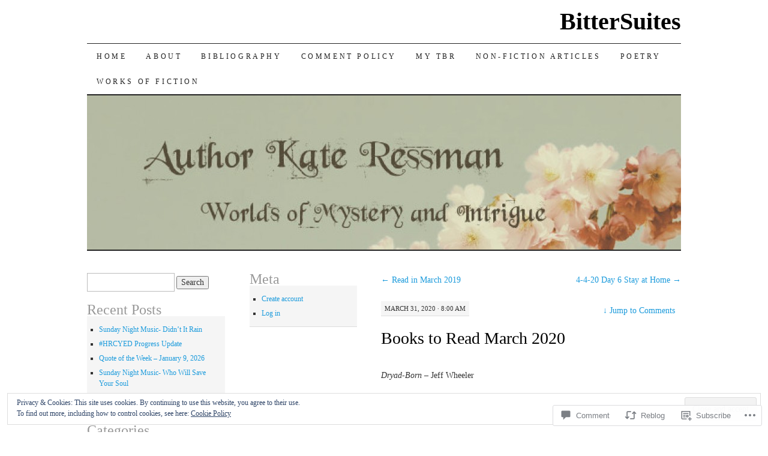

--- FILE ---
content_type: text/html; charset=UTF-8
request_url: https://kateressman.com/2020/03/31/books-to-read-march-2020/
body_size: 26705
content:
<!DOCTYPE html>
<!--[if IE 7]>
<html id="ie7" lang="en">
<![endif]-->
<!--[if (gt IE 7) | (!IE)]><!-->
<html lang="en">
<!--<![endif]-->
<head>
<meta charset="UTF-8" />
<title>Books to Read March 2020 | BitterSuites</title>
<link rel="profile" href="http://gmpg.org/xfn/11" />
<link rel="pingback" href="https://kateressman.com/xmlrpc.php" />
<meta name='robots' content='max-image-preview:large' />

<!-- Async WordPress.com Remote Login -->
<script id="wpcom_remote_login_js">
var wpcom_remote_login_extra_auth = '';
function wpcom_remote_login_remove_dom_node_id( element_id ) {
	var dom_node = document.getElementById( element_id );
	if ( dom_node ) { dom_node.parentNode.removeChild( dom_node ); }
}
function wpcom_remote_login_remove_dom_node_classes( class_name ) {
	var dom_nodes = document.querySelectorAll( '.' + class_name );
	for ( var i = 0; i < dom_nodes.length; i++ ) {
		dom_nodes[ i ].parentNode.removeChild( dom_nodes[ i ] );
	}
}
function wpcom_remote_login_final_cleanup() {
	wpcom_remote_login_remove_dom_node_classes( "wpcom_remote_login_msg" );
	wpcom_remote_login_remove_dom_node_id( "wpcom_remote_login_key" );
	wpcom_remote_login_remove_dom_node_id( "wpcom_remote_login_validate" );
	wpcom_remote_login_remove_dom_node_id( "wpcom_remote_login_js" );
	wpcom_remote_login_remove_dom_node_id( "wpcom_request_access_iframe" );
	wpcom_remote_login_remove_dom_node_id( "wpcom_request_access_styles" );
}

// Watch for messages back from the remote login
window.addEventListener( "message", function( e ) {
	if ( e.origin === "https://r-login.wordpress.com" ) {
		var data = {};
		try {
			data = JSON.parse( e.data );
		} catch( e ) {
			wpcom_remote_login_final_cleanup();
			return;
		}

		if ( data.msg === 'LOGIN' ) {
			// Clean up the login check iframe
			wpcom_remote_login_remove_dom_node_id( "wpcom_remote_login_key" );

			var id_regex = new RegExp( /^[0-9]+$/ );
			var token_regex = new RegExp( /^.*|.*|.*$/ );
			if (
				token_regex.test( data.token )
				&& id_regex.test( data.wpcomid )
			) {
				// We have everything we need to ask for a login
				var script = document.createElement( "script" );
				script.setAttribute( "id", "wpcom_remote_login_validate" );
				script.src = '/remote-login.php?wpcom_remote_login=validate'
					+ '&wpcomid=' + data.wpcomid
					+ '&token=' + encodeURIComponent( data.token )
					+ '&host=' + window.location.protocol
					+ '//' + window.location.hostname
					+ '&postid=1071'
					+ '&is_singular=1';
				document.body.appendChild( script );
			}

			return;
		}

		// Safari ITP, not logged in, so redirect
		if ( data.msg === 'LOGIN-REDIRECT' ) {
			window.location = 'https://wordpress.com/log-in?redirect_to=' + window.location.href;
			return;
		}

		// Safari ITP, storage access failed, remove the request
		if ( data.msg === 'LOGIN-REMOVE' ) {
			var css_zap = 'html { -webkit-transition: margin-top 1s; transition: margin-top 1s; } /* 9001 */ html { margin-top: 0 !important; } * html body { margin-top: 0 !important; } @media screen and ( max-width: 782px ) { html { margin-top: 0 !important; } * html body { margin-top: 0 !important; } }';
			var style_zap = document.createElement( 'style' );
			style_zap.type = 'text/css';
			style_zap.appendChild( document.createTextNode( css_zap ) );
			document.body.appendChild( style_zap );

			var e = document.getElementById( 'wpcom_request_access_iframe' );
			e.parentNode.removeChild( e );

			document.cookie = 'wordpress_com_login_access=denied; path=/; max-age=31536000';

			return;
		}

		// Safari ITP
		if ( data.msg === 'REQUEST_ACCESS' ) {
			console.log( 'request access: safari' );

			// Check ITP iframe enable/disable knob
			if ( wpcom_remote_login_extra_auth !== 'safari_itp_iframe' ) {
				return;
			}

			// If we are in a "private window" there is no ITP.
			var private_window = false;
			try {
				var opendb = window.openDatabase( null, null, null, null );
			} catch( e ) {
				private_window = true;
			}

			if ( private_window ) {
				console.log( 'private window' );
				return;
			}

			var iframe = document.createElement( 'iframe' );
			iframe.id = 'wpcom_request_access_iframe';
			iframe.setAttribute( 'scrolling', 'no' );
			iframe.setAttribute( 'sandbox', 'allow-storage-access-by-user-activation allow-scripts allow-same-origin allow-top-navigation-by-user-activation' );
			iframe.src = 'https://r-login.wordpress.com/remote-login.php?wpcom_remote_login=request_access&origin=' + encodeURIComponent( data.origin ) + '&wpcomid=' + encodeURIComponent( data.wpcomid );

			var css = 'html { -webkit-transition: margin-top 1s; transition: margin-top 1s; } /* 9001 */ html { margin-top: 46px !important; } * html body { margin-top: 46px !important; } @media screen and ( max-width: 660px ) { html { margin-top: 71px !important; } * html body { margin-top: 71px !important; } #wpcom_request_access_iframe { display: block; height: 71px !important; } } #wpcom_request_access_iframe { border: 0px; height: 46px; position: fixed; top: 0; left: 0; width: 100%; min-width: 100%; z-index: 99999; background: #23282d; } ';

			var style = document.createElement( 'style' );
			style.type = 'text/css';
			style.id = 'wpcom_request_access_styles';
			style.appendChild( document.createTextNode( css ) );
			document.body.appendChild( style );

			document.body.appendChild( iframe );
		}

		if ( data.msg === 'DONE' ) {
			wpcom_remote_login_final_cleanup();
		}
	}
}, false );

// Inject the remote login iframe after the page has had a chance to load
// more critical resources
window.addEventListener( "DOMContentLoaded", function( e ) {
	var iframe = document.createElement( "iframe" );
	iframe.style.display = "none";
	iframe.setAttribute( "scrolling", "no" );
	iframe.setAttribute( "id", "wpcom_remote_login_key" );
	iframe.src = "https://r-login.wordpress.com/remote-login.php"
		+ "?wpcom_remote_login=key"
		+ "&origin=aHR0cHM6Ly9rYXRlcmVzc21hbi5jb20%3D"
		+ "&wpcomid=33199221"
		+ "&time=" + Math.floor( Date.now() / 1000 );
	document.body.appendChild( iframe );
}, false );
</script>
<link rel='dns-prefetch' href='//s0.wp.com' />
<link rel='dns-prefetch' href='//widgets.wp.com' />
<link rel="alternate" type="application/rss+xml" title="BitterSuites &raquo; Feed" href="https://kateressman.com/feed/" />
<link rel="alternate" type="application/rss+xml" title="BitterSuites &raquo; Comments Feed" href="https://kateressman.com/comments/feed/" />
<link rel="alternate" type="application/rss+xml" title="BitterSuites &raquo; Books to Read March&nbsp;2020 Comments Feed" href="https://kateressman.com/2020/03/31/books-to-read-march-2020/feed/" />
	<script type="text/javascript">
		/* <![CDATA[ */
		function addLoadEvent(func) {
			var oldonload = window.onload;
			if (typeof window.onload != 'function') {
				window.onload = func;
			} else {
				window.onload = function () {
					oldonload();
					func();
				}
			}
		}
		/* ]]> */
	</script>
	<link crossorigin='anonymous' rel='stylesheet' id='all-css-0-1' href='/_static/??/wp-content/mu-plugins/widgets/eu-cookie-law/templates/style.css,/wp-content/mu-plugins/likes/jetpack-likes.css?m=1743883414j&cssminify=yes' type='text/css' media='all' />
<style id='wp-emoji-styles-inline-css'>

	img.wp-smiley, img.emoji {
		display: inline !important;
		border: none !important;
		box-shadow: none !important;
		height: 1em !important;
		width: 1em !important;
		margin: 0 0.07em !important;
		vertical-align: -0.1em !important;
		background: none !important;
		padding: 0 !important;
	}
/*# sourceURL=wp-emoji-styles-inline-css */
</style>
<link crossorigin='anonymous' rel='stylesheet' id='all-css-2-1' href='/wp-content/plugins/gutenberg-core/v22.2.0/build/styles/block-library/style.css?m=1764855221i&cssminify=yes' type='text/css' media='all' />
<style id='wp-block-library-inline-css'>
.has-text-align-justify {
	text-align:justify;
}
.has-text-align-justify{text-align:justify;}

/*# sourceURL=wp-block-library-inline-css */
</style><style id='global-styles-inline-css'>
:root{--wp--preset--aspect-ratio--square: 1;--wp--preset--aspect-ratio--4-3: 4/3;--wp--preset--aspect-ratio--3-4: 3/4;--wp--preset--aspect-ratio--3-2: 3/2;--wp--preset--aspect-ratio--2-3: 2/3;--wp--preset--aspect-ratio--16-9: 16/9;--wp--preset--aspect-ratio--9-16: 9/16;--wp--preset--color--black: #000000;--wp--preset--color--cyan-bluish-gray: #abb8c3;--wp--preset--color--white: #ffffff;--wp--preset--color--pale-pink: #f78da7;--wp--preset--color--vivid-red: #cf2e2e;--wp--preset--color--luminous-vivid-orange: #ff6900;--wp--preset--color--luminous-vivid-amber: #fcb900;--wp--preset--color--light-green-cyan: #7bdcb5;--wp--preset--color--vivid-green-cyan: #00d084;--wp--preset--color--pale-cyan-blue: #8ed1fc;--wp--preset--color--vivid-cyan-blue: #0693e3;--wp--preset--color--vivid-purple: #9b51e0;--wp--preset--gradient--vivid-cyan-blue-to-vivid-purple: linear-gradient(135deg,rgb(6,147,227) 0%,rgb(155,81,224) 100%);--wp--preset--gradient--light-green-cyan-to-vivid-green-cyan: linear-gradient(135deg,rgb(122,220,180) 0%,rgb(0,208,130) 100%);--wp--preset--gradient--luminous-vivid-amber-to-luminous-vivid-orange: linear-gradient(135deg,rgb(252,185,0) 0%,rgb(255,105,0) 100%);--wp--preset--gradient--luminous-vivid-orange-to-vivid-red: linear-gradient(135deg,rgb(255,105,0) 0%,rgb(207,46,46) 100%);--wp--preset--gradient--very-light-gray-to-cyan-bluish-gray: linear-gradient(135deg,rgb(238,238,238) 0%,rgb(169,184,195) 100%);--wp--preset--gradient--cool-to-warm-spectrum: linear-gradient(135deg,rgb(74,234,220) 0%,rgb(151,120,209) 20%,rgb(207,42,186) 40%,rgb(238,44,130) 60%,rgb(251,105,98) 80%,rgb(254,248,76) 100%);--wp--preset--gradient--blush-light-purple: linear-gradient(135deg,rgb(255,206,236) 0%,rgb(152,150,240) 100%);--wp--preset--gradient--blush-bordeaux: linear-gradient(135deg,rgb(254,205,165) 0%,rgb(254,45,45) 50%,rgb(107,0,62) 100%);--wp--preset--gradient--luminous-dusk: linear-gradient(135deg,rgb(255,203,112) 0%,rgb(199,81,192) 50%,rgb(65,88,208) 100%);--wp--preset--gradient--pale-ocean: linear-gradient(135deg,rgb(255,245,203) 0%,rgb(182,227,212) 50%,rgb(51,167,181) 100%);--wp--preset--gradient--electric-grass: linear-gradient(135deg,rgb(202,248,128) 0%,rgb(113,206,126) 100%);--wp--preset--gradient--midnight: linear-gradient(135deg,rgb(2,3,129) 0%,rgb(40,116,252) 100%);--wp--preset--font-size--small: 13px;--wp--preset--font-size--medium: 20px;--wp--preset--font-size--large: 36px;--wp--preset--font-size--x-large: 42px;--wp--preset--font-family--albert-sans: 'Albert Sans', sans-serif;--wp--preset--font-family--alegreya: Alegreya, serif;--wp--preset--font-family--arvo: Arvo, serif;--wp--preset--font-family--bodoni-moda: 'Bodoni Moda', serif;--wp--preset--font-family--bricolage-grotesque: 'Bricolage Grotesque', sans-serif;--wp--preset--font-family--cabin: Cabin, sans-serif;--wp--preset--font-family--chivo: Chivo, sans-serif;--wp--preset--font-family--commissioner: Commissioner, sans-serif;--wp--preset--font-family--cormorant: Cormorant, serif;--wp--preset--font-family--courier-prime: 'Courier Prime', monospace;--wp--preset--font-family--crimson-pro: 'Crimson Pro', serif;--wp--preset--font-family--dm-mono: 'DM Mono', monospace;--wp--preset--font-family--dm-sans: 'DM Sans', sans-serif;--wp--preset--font-family--dm-serif-display: 'DM Serif Display', serif;--wp--preset--font-family--domine: Domine, serif;--wp--preset--font-family--eb-garamond: 'EB Garamond', serif;--wp--preset--font-family--epilogue: Epilogue, sans-serif;--wp--preset--font-family--fahkwang: Fahkwang, sans-serif;--wp--preset--font-family--figtree: Figtree, sans-serif;--wp--preset--font-family--fira-sans: 'Fira Sans', sans-serif;--wp--preset--font-family--fjalla-one: 'Fjalla One', sans-serif;--wp--preset--font-family--fraunces: Fraunces, serif;--wp--preset--font-family--gabarito: Gabarito, system-ui;--wp--preset--font-family--ibm-plex-mono: 'IBM Plex Mono', monospace;--wp--preset--font-family--ibm-plex-sans: 'IBM Plex Sans', sans-serif;--wp--preset--font-family--ibarra-real-nova: 'Ibarra Real Nova', serif;--wp--preset--font-family--instrument-serif: 'Instrument Serif', serif;--wp--preset--font-family--inter: Inter, sans-serif;--wp--preset--font-family--josefin-sans: 'Josefin Sans', sans-serif;--wp--preset--font-family--jost: Jost, sans-serif;--wp--preset--font-family--libre-baskerville: 'Libre Baskerville', serif;--wp--preset--font-family--libre-franklin: 'Libre Franklin', sans-serif;--wp--preset--font-family--literata: Literata, serif;--wp--preset--font-family--lora: Lora, serif;--wp--preset--font-family--merriweather: Merriweather, serif;--wp--preset--font-family--montserrat: Montserrat, sans-serif;--wp--preset--font-family--newsreader: Newsreader, serif;--wp--preset--font-family--noto-sans-mono: 'Noto Sans Mono', sans-serif;--wp--preset--font-family--nunito: Nunito, sans-serif;--wp--preset--font-family--open-sans: 'Open Sans', sans-serif;--wp--preset--font-family--overpass: Overpass, sans-serif;--wp--preset--font-family--pt-serif: 'PT Serif', serif;--wp--preset--font-family--petrona: Petrona, serif;--wp--preset--font-family--piazzolla: Piazzolla, serif;--wp--preset--font-family--playfair-display: 'Playfair Display', serif;--wp--preset--font-family--plus-jakarta-sans: 'Plus Jakarta Sans', sans-serif;--wp--preset--font-family--poppins: Poppins, sans-serif;--wp--preset--font-family--raleway: Raleway, sans-serif;--wp--preset--font-family--roboto: Roboto, sans-serif;--wp--preset--font-family--roboto-slab: 'Roboto Slab', serif;--wp--preset--font-family--rubik: Rubik, sans-serif;--wp--preset--font-family--rufina: Rufina, serif;--wp--preset--font-family--sora: Sora, sans-serif;--wp--preset--font-family--source-sans-3: 'Source Sans 3', sans-serif;--wp--preset--font-family--source-serif-4: 'Source Serif 4', serif;--wp--preset--font-family--space-mono: 'Space Mono', monospace;--wp--preset--font-family--syne: Syne, sans-serif;--wp--preset--font-family--texturina: Texturina, serif;--wp--preset--font-family--urbanist: Urbanist, sans-serif;--wp--preset--font-family--work-sans: 'Work Sans', sans-serif;--wp--preset--spacing--20: 0.44rem;--wp--preset--spacing--30: 0.67rem;--wp--preset--spacing--40: 1rem;--wp--preset--spacing--50: 1.5rem;--wp--preset--spacing--60: 2.25rem;--wp--preset--spacing--70: 3.38rem;--wp--preset--spacing--80: 5.06rem;--wp--preset--shadow--natural: 6px 6px 9px rgba(0, 0, 0, 0.2);--wp--preset--shadow--deep: 12px 12px 50px rgba(0, 0, 0, 0.4);--wp--preset--shadow--sharp: 6px 6px 0px rgba(0, 0, 0, 0.2);--wp--preset--shadow--outlined: 6px 6px 0px -3px rgb(255, 255, 255), 6px 6px rgb(0, 0, 0);--wp--preset--shadow--crisp: 6px 6px 0px rgb(0, 0, 0);}:where(.is-layout-flex){gap: 0.5em;}:where(.is-layout-grid){gap: 0.5em;}body .is-layout-flex{display: flex;}.is-layout-flex{flex-wrap: wrap;align-items: center;}.is-layout-flex > :is(*, div){margin: 0;}body .is-layout-grid{display: grid;}.is-layout-grid > :is(*, div){margin: 0;}:where(.wp-block-columns.is-layout-flex){gap: 2em;}:where(.wp-block-columns.is-layout-grid){gap: 2em;}:where(.wp-block-post-template.is-layout-flex){gap: 1.25em;}:where(.wp-block-post-template.is-layout-grid){gap: 1.25em;}.has-black-color{color: var(--wp--preset--color--black) !important;}.has-cyan-bluish-gray-color{color: var(--wp--preset--color--cyan-bluish-gray) !important;}.has-white-color{color: var(--wp--preset--color--white) !important;}.has-pale-pink-color{color: var(--wp--preset--color--pale-pink) !important;}.has-vivid-red-color{color: var(--wp--preset--color--vivid-red) !important;}.has-luminous-vivid-orange-color{color: var(--wp--preset--color--luminous-vivid-orange) !important;}.has-luminous-vivid-amber-color{color: var(--wp--preset--color--luminous-vivid-amber) !important;}.has-light-green-cyan-color{color: var(--wp--preset--color--light-green-cyan) !important;}.has-vivid-green-cyan-color{color: var(--wp--preset--color--vivid-green-cyan) !important;}.has-pale-cyan-blue-color{color: var(--wp--preset--color--pale-cyan-blue) !important;}.has-vivid-cyan-blue-color{color: var(--wp--preset--color--vivid-cyan-blue) !important;}.has-vivid-purple-color{color: var(--wp--preset--color--vivid-purple) !important;}.has-black-background-color{background-color: var(--wp--preset--color--black) !important;}.has-cyan-bluish-gray-background-color{background-color: var(--wp--preset--color--cyan-bluish-gray) !important;}.has-white-background-color{background-color: var(--wp--preset--color--white) !important;}.has-pale-pink-background-color{background-color: var(--wp--preset--color--pale-pink) !important;}.has-vivid-red-background-color{background-color: var(--wp--preset--color--vivid-red) !important;}.has-luminous-vivid-orange-background-color{background-color: var(--wp--preset--color--luminous-vivid-orange) !important;}.has-luminous-vivid-amber-background-color{background-color: var(--wp--preset--color--luminous-vivid-amber) !important;}.has-light-green-cyan-background-color{background-color: var(--wp--preset--color--light-green-cyan) !important;}.has-vivid-green-cyan-background-color{background-color: var(--wp--preset--color--vivid-green-cyan) !important;}.has-pale-cyan-blue-background-color{background-color: var(--wp--preset--color--pale-cyan-blue) !important;}.has-vivid-cyan-blue-background-color{background-color: var(--wp--preset--color--vivid-cyan-blue) !important;}.has-vivid-purple-background-color{background-color: var(--wp--preset--color--vivid-purple) !important;}.has-black-border-color{border-color: var(--wp--preset--color--black) !important;}.has-cyan-bluish-gray-border-color{border-color: var(--wp--preset--color--cyan-bluish-gray) !important;}.has-white-border-color{border-color: var(--wp--preset--color--white) !important;}.has-pale-pink-border-color{border-color: var(--wp--preset--color--pale-pink) !important;}.has-vivid-red-border-color{border-color: var(--wp--preset--color--vivid-red) !important;}.has-luminous-vivid-orange-border-color{border-color: var(--wp--preset--color--luminous-vivid-orange) !important;}.has-luminous-vivid-amber-border-color{border-color: var(--wp--preset--color--luminous-vivid-amber) !important;}.has-light-green-cyan-border-color{border-color: var(--wp--preset--color--light-green-cyan) !important;}.has-vivid-green-cyan-border-color{border-color: var(--wp--preset--color--vivid-green-cyan) !important;}.has-pale-cyan-blue-border-color{border-color: var(--wp--preset--color--pale-cyan-blue) !important;}.has-vivid-cyan-blue-border-color{border-color: var(--wp--preset--color--vivid-cyan-blue) !important;}.has-vivid-purple-border-color{border-color: var(--wp--preset--color--vivid-purple) !important;}.has-vivid-cyan-blue-to-vivid-purple-gradient-background{background: var(--wp--preset--gradient--vivid-cyan-blue-to-vivid-purple) !important;}.has-light-green-cyan-to-vivid-green-cyan-gradient-background{background: var(--wp--preset--gradient--light-green-cyan-to-vivid-green-cyan) !important;}.has-luminous-vivid-amber-to-luminous-vivid-orange-gradient-background{background: var(--wp--preset--gradient--luminous-vivid-amber-to-luminous-vivid-orange) !important;}.has-luminous-vivid-orange-to-vivid-red-gradient-background{background: var(--wp--preset--gradient--luminous-vivid-orange-to-vivid-red) !important;}.has-very-light-gray-to-cyan-bluish-gray-gradient-background{background: var(--wp--preset--gradient--very-light-gray-to-cyan-bluish-gray) !important;}.has-cool-to-warm-spectrum-gradient-background{background: var(--wp--preset--gradient--cool-to-warm-spectrum) !important;}.has-blush-light-purple-gradient-background{background: var(--wp--preset--gradient--blush-light-purple) !important;}.has-blush-bordeaux-gradient-background{background: var(--wp--preset--gradient--blush-bordeaux) !important;}.has-luminous-dusk-gradient-background{background: var(--wp--preset--gradient--luminous-dusk) !important;}.has-pale-ocean-gradient-background{background: var(--wp--preset--gradient--pale-ocean) !important;}.has-electric-grass-gradient-background{background: var(--wp--preset--gradient--electric-grass) !important;}.has-midnight-gradient-background{background: var(--wp--preset--gradient--midnight) !important;}.has-small-font-size{font-size: var(--wp--preset--font-size--small) !important;}.has-medium-font-size{font-size: var(--wp--preset--font-size--medium) !important;}.has-large-font-size{font-size: var(--wp--preset--font-size--large) !important;}.has-x-large-font-size{font-size: var(--wp--preset--font-size--x-large) !important;}.has-albert-sans-font-family{font-family: var(--wp--preset--font-family--albert-sans) !important;}.has-alegreya-font-family{font-family: var(--wp--preset--font-family--alegreya) !important;}.has-arvo-font-family{font-family: var(--wp--preset--font-family--arvo) !important;}.has-bodoni-moda-font-family{font-family: var(--wp--preset--font-family--bodoni-moda) !important;}.has-bricolage-grotesque-font-family{font-family: var(--wp--preset--font-family--bricolage-grotesque) !important;}.has-cabin-font-family{font-family: var(--wp--preset--font-family--cabin) !important;}.has-chivo-font-family{font-family: var(--wp--preset--font-family--chivo) !important;}.has-commissioner-font-family{font-family: var(--wp--preset--font-family--commissioner) !important;}.has-cormorant-font-family{font-family: var(--wp--preset--font-family--cormorant) !important;}.has-courier-prime-font-family{font-family: var(--wp--preset--font-family--courier-prime) !important;}.has-crimson-pro-font-family{font-family: var(--wp--preset--font-family--crimson-pro) !important;}.has-dm-mono-font-family{font-family: var(--wp--preset--font-family--dm-mono) !important;}.has-dm-sans-font-family{font-family: var(--wp--preset--font-family--dm-sans) !important;}.has-dm-serif-display-font-family{font-family: var(--wp--preset--font-family--dm-serif-display) !important;}.has-domine-font-family{font-family: var(--wp--preset--font-family--domine) !important;}.has-eb-garamond-font-family{font-family: var(--wp--preset--font-family--eb-garamond) !important;}.has-epilogue-font-family{font-family: var(--wp--preset--font-family--epilogue) !important;}.has-fahkwang-font-family{font-family: var(--wp--preset--font-family--fahkwang) !important;}.has-figtree-font-family{font-family: var(--wp--preset--font-family--figtree) !important;}.has-fira-sans-font-family{font-family: var(--wp--preset--font-family--fira-sans) !important;}.has-fjalla-one-font-family{font-family: var(--wp--preset--font-family--fjalla-one) !important;}.has-fraunces-font-family{font-family: var(--wp--preset--font-family--fraunces) !important;}.has-gabarito-font-family{font-family: var(--wp--preset--font-family--gabarito) !important;}.has-ibm-plex-mono-font-family{font-family: var(--wp--preset--font-family--ibm-plex-mono) !important;}.has-ibm-plex-sans-font-family{font-family: var(--wp--preset--font-family--ibm-plex-sans) !important;}.has-ibarra-real-nova-font-family{font-family: var(--wp--preset--font-family--ibarra-real-nova) !important;}.has-instrument-serif-font-family{font-family: var(--wp--preset--font-family--instrument-serif) !important;}.has-inter-font-family{font-family: var(--wp--preset--font-family--inter) !important;}.has-josefin-sans-font-family{font-family: var(--wp--preset--font-family--josefin-sans) !important;}.has-jost-font-family{font-family: var(--wp--preset--font-family--jost) !important;}.has-libre-baskerville-font-family{font-family: var(--wp--preset--font-family--libre-baskerville) !important;}.has-libre-franklin-font-family{font-family: var(--wp--preset--font-family--libre-franklin) !important;}.has-literata-font-family{font-family: var(--wp--preset--font-family--literata) !important;}.has-lora-font-family{font-family: var(--wp--preset--font-family--lora) !important;}.has-merriweather-font-family{font-family: var(--wp--preset--font-family--merriweather) !important;}.has-montserrat-font-family{font-family: var(--wp--preset--font-family--montserrat) !important;}.has-newsreader-font-family{font-family: var(--wp--preset--font-family--newsreader) !important;}.has-noto-sans-mono-font-family{font-family: var(--wp--preset--font-family--noto-sans-mono) !important;}.has-nunito-font-family{font-family: var(--wp--preset--font-family--nunito) !important;}.has-open-sans-font-family{font-family: var(--wp--preset--font-family--open-sans) !important;}.has-overpass-font-family{font-family: var(--wp--preset--font-family--overpass) !important;}.has-pt-serif-font-family{font-family: var(--wp--preset--font-family--pt-serif) !important;}.has-petrona-font-family{font-family: var(--wp--preset--font-family--petrona) !important;}.has-piazzolla-font-family{font-family: var(--wp--preset--font-family--piazzolla) !important;}.has-playfair-display-font-family{font-family: var(--wp--preset--font-family--playfair-display) !important;}.has-plus-jakarta-sans-font-family{font-family: var(--wp--preset--font-family--plus-jakarta-sans) !important;}.has-poppins-font-family{font-family: var(--wp--preset--font-family--poppins) !important;}.has-raleway-font-family{font-family: var(--wp--preset--font-family--raleway) !important;}.has-roboto-font-family{font-family: var(--wp--preset--font-family--roboto) !important;}.has-roboto-slab-font-family{font-family: var(--wp--preset--font-family--roboto-slab) !important;}.has-rubik-font-family{font-family: var(--wp--preset--font-family--rubik) !important;}.has-rufina-font-family{font-family: var(--wp--preset--font-family--rufina) !important;}.has-sora-font-family{font-family: var(--wp--preset--font-family--sora) !important;}.has-source-sans-3-font-family{font-family: var(--wp--preset--font-family--source-sans-3) !important;}.has-source-serif-4-font-family{font-family: var(--wp--preset--font-family--source-serif-4) !important;}.has-space-mono-font-family{font-family: var(--wp--preset--font-family--space-mono) !important;}.has-syne-font-family{font-family: var(--wp--preset--font-family--syne) !important;}.has-texturina-font-family{font-family: var(--wp--preset--font-family--texturina) !important;}.has-urbanist-font-family{font-family: var(--wp--preset--font-family--urbanist) !important;}.has-work-sans-font-family{font-family: var(--wp--preset--font-family--work-sans) !important;}
/*# sourceURL=global-styles-inline-css */
</style>

<style id='classic-theme-styles-inline-css'>
/*! This file is auto-generated */
.wp-block-button__link{color:#fff;background-color:#32373c;border-radius:9999px;box-shadow:none;text-decoration:none;padding:calc(.667em + 2px) calc(1.333em + 2px);font-size:1.125em}.wp-block-file__button{background:#32373c;color:#fff;text-decoration:none}
/*# sourceURL=/wp-includes/css/classic-themes.min.css */
</style>
<link crossorigin='anonymous' rel='stylesheet' id='all-css-4-1' href='/_static/??-eJx9jksOwjAMRC9EcCsEFQvEUVA+FqTUSRQ77fVxVbEBxMaSZ+bZA0sxPifBJEDNlKndY2LwuaLqVKyAJghDtDghaWzvmXfwG1uKMsa5UpHZ6KTYyMhDQf7HjSjF+qdRaTuxGcAtvb3bjCnkCrZJJisS/RcFXD24FqcAM1ann1VcK/Pnvna50qUfTl3XH8+HYXwBNR1jhQ==&cssminify=yes' type='text/css' media='all' />
<link rel='stylesheet' id='verbum-gutenberg-css-css' href='https://widgets.wp.com/verbum-block-editor/block-editor.css?ver=1738686361' media='all' />
<link crossorigin='anonymous' rel='stylesheet' id='all-css-6-1' href='/_static/??-eJx9i8sOhCAMAH9IbAxmH4eN36KksphCCS0h/v3qTS97m0lmoGXjOCkmBf1iRIFcF8iBXOEGojth70Q6uISxmkzVhyRQcCH2B3o4qov+mzyyIXazBk43MSvNoZzrFD/Dcxweb2vta/sBjzc9Qw==&cssminify=yes' type='text/css' media='all' />
<style id='jetpack-global-styles-frontend-style-inline-css'>
:root { --font-headings: unset; --font-base: unset; --font-headings-default: -apple-system,BlinkMacSystemFont,"Segoe UI",Roboto,Oxygen-Sans,Ubuntu,Cantarell,"Helvetica Neue",sans-serif; --font-base-default: -apple-system,BlinkMacSystemFont,"Segoe UI",Roboto,Oxygen-Sans,Ubuntu,Cantarell,"Helvetica Neue",sans-serif;}
/*# sourceURL=jetpack-global-styles-frontend-style-inline-css */
</style>
<link crossorigin='anonymous' rel='stylesheet' id='all-css-8-1' href='/_static/??-eJyNjcsKAjEMRX/IGtQZBxfip0hMS9sxTYppGfx7H7gRN+7ugcs5sFRHKi1Ig9Jd5R6zGMyhVaTrh8G6QFHfORhYwlvw6P39PbPENZmt4G/ROQuBKWVkxxrVvuBH1lIoz2waILJekF+HUzlupnG3nQ77YZwfuRJIaQ==&cssminify=yes' type='text/css' media='all' />
<script type="text/javascript" id="wpcom-actionbar-placeholder-js-extra">
/* <![CDATA[ */
var actionbardata = {"siteID":"33199221","postID":"1071","siteURL":"https://kateressman.com","xhrURL":"https://kateressman.com/wp-admin/admin-ajax.php","nonce":"0b2adfe689","isLoggedIn":"","statusMessage":"","subsEmailDefault":"instantly","proxyScriptUrl":"https://s0.wp.com/wp-content/js/wpcom-proxy-request.js?m=1513050504i&amp;ver=20211021","shortlink":"https://wp.me/p2fiDj-hh","i18n":{"followedText":"New posts from this site will now appear in your \u003Ca href=\"https://wordpress.com/reader\"\u003EReader\u003C/a\u003E","foldBar":"Collapse this bar","unfoldBar":"Expand this bar","shortLinkCopied":"Shortlink copied to clipboard."}};
//# sourceURL=wpcom-actionbar-placeholder-js-extra
/* ]]> */
</script>
<script type="text/javascript" id="jetpack-mu-wpcom-settings-js-before">
/* <![CDATA[ */
var JETPACK_MU_WPCOM_SETTINGS = {"assetsUrl":"https://s0.wp.com/wp-content/mu-plugins/jetpack-mu-wpcom-plugin/sun/jetpack_vendor/automattic/jetpack-mu-wpcom/src/build/"};
//# sourceURL=jetpack-mu-wpcom-settings-js-before
/* ]]> */
</script>
<script crossorigin='anonymous' type='text/javascript'  src='/_static/??/wp-content/js/rlt-proxy.js,/wp-content/blog-plugins/wordads-classes/js/cmp/v2/cmp-non-gdpr.js?m=1720530689j'></script>
<script type="text/javascript" id="rlt-proxy-js-after">
/* <![CDATA[ */
	rltInitialize( {"token":null,"iframeOrigins":["https:\/\/widgets.wp.com"]} );
//# sourceURL=rlt-proxy-js-after
/* ]]> */
</script>
<link rel="EditURI" type="application/rsd+xml" title="RSD" href="https://kateressman.wordpress.com/xmlrpc.php?rsd" />
<meta name="generator" content="WordPress.com" />
<link rel="canonical" href="https://kateressman.com/2020/03/31/books-to-read-march-2020/" />
<link rel='shortlink' href='https://wp.me/p2fiDj-hh' />
<link rel="alternate" type="application/json+oembed" href="https://public-api.wordpress.com/oembed/?format=json&amp;url=https%3A%2F%2Fkateressman.com%2F2020%2F03%2F31%2Fbooks-to-read-march-2020%2F&amp;for=wpcom-auto-discovery" /><link rel="alternate" type="application/xml+oembed" href="https://public-api.wordpress.com/oembed/?format=xml&amp;url=https%3A%2F%2Fkateressman.com%2F2020%2F03%2F31%2Fbooks-to-read-march-2020%2F&amp;for=wpcom-auto-discovery" />
<!-- Jetpack Open Graph Tags -->
<meta property="og:type" content="article" />
<meta property="og:title" content="Books to Read March 2020" />
<meta property="og:url" content="https://kateressman.com/2020/03/31/books-to-read-march-2020/" />
<meta property="og:description" content="Dryad-Born &#8211; Jeff Wheeler The Gospel of Loki &#8211; Joanne M Harris The Five &#8211; Hallie Rubenhold Latchkey &#8211; Nicole Kornher-Stace Fire and Bone &#8211; Rachel A Marks Tess of the R…" />
<meta property="article:published_time" content="2020-03-31T12:00:37+00:00" />
<meta property="article:modified_time" content="2020-03-24T16:23:30+00:00" />
<meta property="og:site_name" content="BitterSuites" />
<meta property="og:image" content="https://s0.wp.com/i/blank.jpg?m=1383295312i" />
<meta property="og:image:width" content="200" />
<meta property="og:image:height" content="200" />
<meta property="og:image:alt" content="" />
<meta property="og:locale" content="en_US" />
<meta property="article:publisher" content="https://www.facebook.com/WordPresscom" />
<meta name="twitter:creator" content="@KateRessman" />
<meta name="twitter:site" content="@KateRessman" />
<meta name="twitter:text:title" content="Books to Read March&nbsp;2020" />
<meta name="twitter:card" content="summary" />

<!-- End Jetpack Open Graph Tags -->
<link rel="shortcut icon" type="image/x-icon" href="https://s0.wp.com/i/favicon.ico?m=1713425267i" sizes="16x16 24x24 32x32 48x48" />
<link rel="icon" type="image/x-icon" href="https://s0.wp.com/i/favicon.ico?m=1713425267i" sizes="16x16 24x24 32x32 48x48" />
<link rel="apple-touch-icon" href="https://s0.wp.com/i/webclip.png?m=1713868326i" />
<link rel='openid.server' href='https://kateressman.com/?openidserver=1' />
<link rel='openid.delegate' href='https://kateressman.com/' />
<link rel="search" type="application/opensearchdescription+xml" href="https://kateressman.com/osd.xml" title="BitterSuites" />
<link rel="search" type="application/opensearchdescription+xml" href="https://s1.wp.com/opensearch.xml" title="WordPress.com" />
<meta name="description" content="Dryad-Born - Jeff Wheeler The Gospel of Loki - Joanne M Harris The Five - Hallie Rubenhold Latchkey - Nicole Kornher-Stace Fire and Bone - Rachel A Marks Tess of the Road - Rachel Hartman Hidden City - Alan Baxter European Travel for the Monstrous Gentlewoman - Goss Hollywood Dead - Richard Kadrey Noir -&hellip;" />
		<script type="text/javascript">

			window.doNotSellCallback = function() {

				var linkElements = [
					'a[href="https://wordpress.com/?ref=footer_blog"]',
					'a[href="https://wordpress.com/?ref=footer_website"]',
					'a[href="https://wordpress.com/?ref=vertical_footer"]',
					'a[href^="https://wordpress.com/?ref=footer_segment_"]',
				].join(',');

				var dnsLink = document.createElement( 'a' );
				dnsLink.href = 'https://wordpress.com/advertising-program-optout/';
				dnsLink.classList.add( 'do-not-sell-link' );
				dnsLink.rel = 'nofollow';
				dnsLink.style.marginLeft = '0.5em';
				dnsLink.textContent = 'Do Not Sell or Share My Personal Information';

				var creditLinks = document.querySelectorAll( linkElements );

				if ( 0 === creditLinks.length ) {
					return false;
				}

				Array.prototype.forEach.call( creditLinks, function( el ) {
					el.insertAdjacentElement( 'afterend', dnsLink );
				});

				return true;
			};

		</script>
		<script type="text/javascript">
	window.google_analytics_uacct = "UA-52447-2";
</script>

<script type="text/javascript">
	var _gaq = _gaq || [];
	_gaq.push(['_setAccount', 'UA-52447-2']);
	_gaq.push(['_gat._anonymizeIp']);
	_gaq.push(['_setDomainName', 'none']);
	_gaq.push(['_setAllowLinker', true]);
	_gaq.push(['_initData']);
	_gaq.push(['_trackPageview']);

	(function() {
		var ga = document.createElement('script'); ga.type = 'text/javascript'; ga.async = true;
		ga.src = ('https:' == document.location.protocol ? 'https://ssl' : 'http://www') + '.google-analytics.com/ga.js';
		(document.getElementsByTagName('head')[0] || document.getElementsByTagName('body')[0]).appendChild(ga);
	})();
</script>
</head>

<body class="wp-singular post-template-default single single-post postid-1071 single-format-standard wp-theme-pubpilcrow customizer-styles-applied three-column sidebar-sidebar-content color-light jetpack-reblog-enabled">
<div id="container" class="hfeed">
	<div id="page" class="blog">
		<div id="header">
						<div id="site-title">
				<span>
					<a href="https://kateressman.com/" title="BitterSuites" rel="home">BitterSuites</a>
				</span>
			</div>

			<div id="nav" role="navigation">
			  				<div class="skip-link screen-reader-text"><a href="#content" title="Skip to content">Skip to content</a></div>
								<div class="menu"><ul>
<li ><a href="https://kateressman.com/">Home</a></li><li class="page_item page-item-2"><a href="https://kateressman.com/about/">About</a></li>
<li class="page_item page-item-51"><a href="https://kateressman.com/bibliography/">Bibliography</a></li>
<li class="page_item page-item-7"><a href="https://kateressman.com/comment-policy/">Comment Policy</a></li>
<li class="page_item page-item-842"><a href="https://kateressman.com/my-tbr/">My TBR</a></li>
<li class="page_item page-item-47"><a href="https://kateressman.com/non-fiction-articles/">Non-Fiction Articles</a></li>
<li class="page_item page-item-63"><a href="https://kateressman.com/poetry/">Poetry</a></li>
<li class="page_item page-item-49"><a href="https://kateressman.com/works-of-fiction/">Works of Fiction</a></li>
</ul></div>
			</div><!-- #nav -->

			<div id="pic">
				<a href="https://kateressman.com/" rel="home">
										<img src="https://kateressman.com/wp-content/uploads/2014/10/cropped-katebanner.jpg" width="990" height="257" alt="" />
								</a>
			</div><!-- #pic -->
		</div><!-- #header -->

		<div id="content-box">

<div id="content-container">
	<div id="content" role="main">

	
<div id="nav-above" class="navigation">
	<div class="nav-previous"><a href="https://kateressman.com/2020/03/30/read-in-march-2019-2/" rel="prev"><span class="meta-nav">&larr;</span> Read in March&nbsp;2019</a></div>
	<div class="nav-next"><a href="https://kateressman.com/2020/04/04/4-4-20-day-6-stay-at-home/" rel="next">4-4-20 Day 6 Stay at&nbsp;Home <span class="meta-nav">&rarr;</span></a></div>
</div><!-- #nav-above -->

<div id="post-1071" class="post-1071 post type-post status-publish format-standard hentry category-books-2 tag-alan-baxter tag-christopher-moore tag-dryad-born tag-european-travel-for-the-monstrous-gentlewoman tag-fire-and-bone tag-goss tag-hidden-city tag-hollywood-dead tag-jeff-wheeler tag-joanne-m-harris tag-latchkey tag-nicole-kornher-stace tag-noir tag-rachel-a-marks tag-rachel-hartman tag-richard-kadrey tag-rubenhold tag-tess-of-the-road tag-the-five tag-the-gospel-of-loki">
	<div class="entry-meta">

		March 31, 2020 &middot; 8:00 am	</div><!-- .entry-meta -->

		<div class="jump"><a href="https://kateressman.com/2020/03/31/books-to-read-march-2020/#comments"><span class="meta-nav">&darr; </span>Jump to Comments</a></div>
	<h1 class="entry-title"><a href="https://kateressman.com/2020/03/31/books-to-read-march-2020/" rel="bookmark">Books to Read March&nbsp;2020</a></h1>
	<div class="entry entry-content">
		<p><em>Dryad-Born</em> &#8211; Jeff Wheeler</p>
<p><em>The Gospel of Loki</em> &#8211; Joanne M Harris</p>
<p><em>The Five</em> &#8211; Hallie Rubenhold</p>
<p><em>Latchkey</em> &#8211; Nicole Kornher-Stace</p>
<p><em>Fire and Bone</em> &#8211; Rachel A Marks</p>
<p><em>Tess of the Road</em> &#8211; Rachel Hartman</p>
<p><em>Hidden City</em> &#8211; Alan Baxter</p>
<p><em>European Travel for the Monstrous Gentlewoman</em> &#8211; Goss</p>
<p><em>Hollywood Dead</em> &#8211; Richard Kadrey</p>
<p><em>Noir</em> &#8211; Christopher Moore</p>
<div id="atatags-370373-69648c617f30e">
		<script type="text/javascript">
			__ATA = window.__ATA || {};
			__ATA.cmd = window.__ATA.cmd || [];
			__ATA.cmd.push(function() {
				__ATA.initVideoSlot('atatags-370373-69648c617f30e', {
					sectionId: '370373',
					format: 'inread'
				});
			});
		</script>
	</div><div id="jp-post-flair" class="sharedaddy sd-like-enabled sd-sharing-enabled"><div class="sharedaddy sd-sharing-enabled"><div class="robots-nocontent sd-block sd-social sd-social-icon-text sd-sharing"><h3 class="sd-title">Share this:</h3><div class="sd-content"><ul><li class="share-twitter"><a rel="nofollow noopener noreferrer"
				data-shared="sharing-twitter-1071"
				class="share-twitter sd-button share-icon"
				href="https://kateressman.com/2020/03/31/books-to-read-march-2020/?share=twitter"
				target="_blank"
				aria-labelledby="sharing-twitter-1071"
				>
				<span id="sharing-twitter-1071" hidden>Click to share on X (Opens in new window)</span>
				<span>X</span>
			</a></li><li class="share-facebook"><a rel="nofollow noopener noreferrer"
				data-shared="sharing-facebook-1071"
				class="share-facebook sd-button share-icon"
				href="https://kateressman.com/2020/03/31/books-to-read-march-2020/?share=facebook"
				target="_blank"
				aria-labelledby="sharing-facebook-1071"
				>
				<span id="sharing-facebook-1071" hidden>Click to share on Facebook (Opens in new window)</span>
				<span>Facebook</span>
			</a></li><li class="share-end"></li></ul></div></div></div><div class='sharedaddy sd-block sd-like jetpack-likes-widget-wrapper jetpack-likes-widget-unloaded' id='like-post-wrapper-33199221-1071-69648c617f748' data-src='//widgets.wp.com/likes/index.html?ver=20260112#blog_id=33199221&amp;post_id=1071&amp;origin=kateressman.wordpress.com&amp;obj_id=33199221-1071-69648c617f748&amp;domain=kateressman.com' data-name='like-post-frame-33199221-1071-69648c617f748' data-title='Like or Reblog'><div class='likes-widget-placeholder post-likes-widget-placeholder' style='height: 55px;'><span class='button'><span>Like</span></span> <span class='loading'>Loading...</span></div><span class='sd-text-color'></span><a class='sd-link-color'></a></div></div>	</div><!-- .entry-content -->

	<div class="entry-links">
		<p class="comment-number"><a href="https://kateressman.com/2020/03/31/books-to-read-march-2020/#respond">Leave a comment</a></p>

					<p class="entry-categories tagged">Filed under <a href="https://kateressman.com/category/books-2/" rel="category tag">Books</a></p>
			<p class="entry-tags tagged">Tagged as <a href="https://kateressman.com/tag/alan-baxter/" rel="tag">Alan Baxter</a>, <a href="https://kateressman.com/tag/christopher-moore/" rel="tag">Christopher Moore</a>, <a href="https://kateressman.com/tag/dryad-born/" rel="tag">Dryad-Born</a>, <a href="https://kateressman.com/tag/european-travel-for-the-monstrous-gentlewoman/" rel="tag">European Travel for the Monstrous Gentlewoman</a>, <a href="https://kateressman.com/tag/fire-and-bone/" rel="tag">Fire and Bone</a>, <a href="https://kateressman.com/tag/goss/" rel="tag">Goss</a>, <a href="https://kateressman.com/tag/hidden-city/" rel="tag">Hidden City</a>, <a href="https://kateressman.com/tag/hollywood-dead/" rel="tag">Hollywood Dead</a>, <a href="https://kateressman.com/tag/jeff-wheeler/" rel="tag">Jeff Wheeler</a>, <a href="https://kateressman.com/tag/joanne-m-harris/" rel="tag">Joanne M Harris</a>, <a href="https://kateressman.com/tag/latchkey/" rel="tag">Latchkey</a>, <a href="https://kateressman.com/tag/nicole-kornher-stace/" rel="tag">Nicole Kornher-Stace</a>, <a href="https://kateressman.com/tag/noir/" rel="tag">Noir</a>, <a href="https://kateressman.com/tag/rachel-a-marks/" rel="tag">Rachel A Marks</a>, <a href="https://kateressman.com/tag/rachel-hartman/" rel="tag">Rachel Hartman</a>, <a href="https://kateressman.com/tag/richard-kadrey/" rel="tag">Richard Kadrey</a>, <a href="https://kateressman.com/tag/rubenhold/" rel="tag">Rubenhold</a>, <a href="https://kateressman.com/tag/tess-of-the-road/" rel="tag">Tess of the Road</a>, <a href="https://kateressman.com/tag/the-five/" rel="tag">The Five</a>, <a href="https://kateressman.com/tag/the-gospel-of-loki/" rel="tag">The Gospel of Loki</a><br /></p>
			</div><!-- .entry-links -->

</div><!-- #post-## -->

<div id="nav-below" class="navigation">
	<div class="nav-previous"><a href="https://kateressman.com/2020/03/30/read-in-march-2019-2/" rel="prev"><span class="meta-nav">&larr;</span> Read in March&nbsp;2019</a></div>
	<div class="nav-next"><a href="https://kateressman.com/2020/04/04/4-4-20-day-6-stay-at-home/" rel="next">4-4-20 Day 6 Stay at&nbsp;Home <span class="meta-nav">&rarr;</span></a></div>
</div><!-- #nav-below -->


<div id="comments">

	
	
		<div id="respond" class="comment-respond">
		<h3 id="reply-title" class="comment-reply-title">Leave a comment <small><a rel="nofollow" id="cancel-comment-reply-link" href="/2020/03/31/books-to-read-march-2020/#respond" style="display:none;">Cancel reply</a></small></h3><form action="https://kateressman.com/wp-comments-post.php" method="post" id="commentform" class="comment-form">


<div class="comment-form__verbum transparent"></div><div class="verbum-form-meta"><input type='hidden' name='comment_post_ID' value='1071' id='comment_post_ID' />
<input type='hidden' name='comment_parent' id='comment_parent' value='0' />

			<input type="hidden" name="highlander_comment_nonce" id="highlander_comment_nonce" value="8944ea2c5a" />
			<input type="hidden" name="verbum_show_subscription_modal" value="" /></div><p style="display: none;"><input type="hidden" id="akismet_comment_nonce" name="akismet_comment_nonce" value="024ce2a3e9" /></p><p style="display: none !important;" class="akismet-fields-container" data-prefix="ak_"><label>&#916;<textarea name="ak_hp_textarea" cols="45" rows="8" maxlength="100"></textarea></label><input type="hidden" id="ak_js_1" name="ak_js" value="30"/><script type="text/javascript">
/* <![CDATA[ */
document.getElementById( "ak_js_1" ).setAttribute( "value", ( new Date() ).getTime() );
/* ]]> */
</script>
</p></form>	</div><!-- #respond -->
	<p class="akismet_comment_form_privacy_notice">This site uses Akismet to reduce spam. <a href="https://akismet.com/privacy/" target="_blank" rel="nofollow noopener">Learn how your comment data is processed.</a></p>
</div><!-- #comments -->

	</div><!-- #content -->
</div><!-- #container -->


<div id="main-sidebars">

	

	<div id="sidebar" class="widget-area" role="complementary">
				<ul class="xoxo sidebar-list">

			<li id="search-2" class="widget widget_search"><form role="search" method="get" id="searchform" class="searchform" action="https://kateressman.com/">
				<div>
					<label class="screen-reader-text" for="s">Search for:</label>
					<input type="text" value="" name="s" id="s" />
					<input type="submit" id="searchsubmit" value="Search" />
				</div>
			</form></li>
		<li id="recent-posts-2" class="widget widget_recent_entries">
		<h3 class="widget-title">Recent Posts</h3>
		<ul>
											<li>
					<a href="https://kateressman.com/2026/01/11/sunday-night-music-didnt-it-rain/">Sunday Night Music- Didn&#8217;t It&nbsp;Rain</a>
									</li>
											<li>
					<a href="https://kateressman.com/2026/01/09/hrcyed-progress-update-5/">#HRCYED Progress Update</a>
									</li>
											<li>
					<a href="https://kateressman.com/2026/01/09/quote-of-the-week-january-9-2026/">Quote of the Week &#8211; January 9,&nbsp;2026</a>
									</li>
											<li>
					<a href="https://kateressman.com/2026/01/04/sunday-night-music-who-will-save-your-soul/">Sunday Night Music- Who Will Save Your&nbsp;Soul</a>
									</li>
											<li>
					<a href="https://kateressman.com/2026/01/02/quote-of-the-week-january-2-2026/">Quote of the Week &#8211; January 2,&nbsp;2026</a>
									</li>
					</ul>

		</li><li id="categories-2" class="widget widget_categories"><h3 class="widget-title">Categories</h3>
			<ul>
					<li class="cat-item cat-item-2724258"><a href="https://kateressman.com/category/goals/2024/">2024</a>
</li>
	<li class="cat-item cat-item-189805"><a href="https://kateressman.com/category/alice-in-wonderland/characters/alice/">Alice</a>
</li>
	<li class="cat-item cat-item-104219"><a href="https://kateressman.com/category/alice-in-wonderland/">Alice in Wonderland</a>
</li>
	<li class="cat-item cat-item-178"><a href="https://kateressman.com/category/alice-in-wonderland/books/">Books</a>
</li>
	<li class="cat-item cat-item-20909451"><a href="https://kateressman.com/category/books-2/">Books</a>
</li>
	<li class="cat-item cat-item-179"><a href="https://kateressman.com/category/business/">Business</a>
</li>
	<li class="cat-item cat-item-870011"><a href="https://kateressman.com/category/alice-in-wonderland/characters/cheshire-cat/">Cheshire Cat</a>
</li>
	<li class="cat-item cat-item-28522"><a href="https://kateressman.com/category/crafting/">Crafting</a>
</li>
	<li class="cat-item cat-item-3990"><a href="https://kateressman.com/category/dance/">Dance</a>
</li>
	<li class="cat-item cat-item-195282"><a href="https://kateressman.com/category/dc-life/">DC Life</a>
</li>
	<li class="cat-item cat-item-6200"><a href="https://kateressman.com/category/drugs/">Drugs</a>
</li>
	<li class="cat-item cat-item-6601"><a href="https://kateressman.com/category/business/ebay/">eBay</a>
</li>
	<li class="cat-item cat-item-8289"><a href="https://kateressman.com/category/ethics/">Ethics</a>
</li>
	<li class="cat-item cat-item-24154"><a href="https://kateressman.com/category/science/fireworks/">Fireworks</a>
</li>
	<li class="cat-item cat-item-11870"><a href="https://kateressman.com/category/goals/">goals</a>
</li>
	<li class="cat-item cat-item-327906"><a href="https://kateressman.com/category/drugs/hallucinogens/">Hallucinogens</a>
</li>
	<li class="cat-item cat-item-49649"><a href="https://kateressman.com/category/juggling/">Juggling</a>
</li>
	<li class="cat-item cat-item-25278899"><a href="https://kateressman.com/category/life-in-random/">Life in Random</a>
</li>
	<li class="cat-item cat-item-25633"><a href="https://kateressman.com/category/literacy/">Literacy</a>
</li>
	<li class="cat-item cat-item-783"><a href="https://kateressman.com/category/poverty/mexico/">Mexico</a>
</li>
	<li class="cat-item cat-item-1417"><a href="https://kateressman.com/category/money/">Money</a>
</li>
	<li class="cat-item cat-item-18"><a href="https://kateressman.com/category/music/">Music</a>
</li>
	<li class="cat-item cat-item-7426"><a href="https://kateressman.com/category/business/networking/">Networking</a>
</li>
	<li class="cat-item cat-item-11420"><a href="https://kateressman.com/category/painting/">Painting</a>
</li>
	<li class="cat-item cat-item-9379"><a href="https://kateressman.com/category/poverty/">Poverty</a>
</li>
	<li class="cat-item cat-item-3330"><a href="https://kateressman.com/category/writing-2/publishing/">Publishing</a>
</li>
	<li class="cat-item cat-item-3099"><a href="https://kateressman.com/category/quote/">Quote</a>
</li>
	<li class="cat-item cat-item-668"><a href="https://kateressman.com/category/writing-2/research/">Research</a>
</li>
	<li class="cat-item cat-item-173"><a href="https://kateressman.com/category/science/">Science</a>
</li>
	<li class="cat-item cat-item-801"><a href="https://kateressman.com/category/security/">Security</a>
</li>
	<li class="cat-item cat-item-52953"><a href="https://kateressman.com/category/business/starting/">Starting</a>
</li>
	<li class="cat-item cat-item-326"><a href="https://kateressman.com/category/alice-in-wonderland/tattoo/">Tattoo</a>
</li>
	<li class="cat-item cat-item-1"><a href="https://kateressman.com/category/uncategorized/">Uncategorized</a>
</li>
	<li class="cat-item cat-item-80225"><a href="https://kateressman.com/category/victorian-london/">Victorian London</a>
</li>
	<li class="cat-item cat-item-100157149"><a href="https://kateressman.com/category/poverty/victorian-london-poverty/">Victorian London</a>
</li>
	<li class="cat-item cat-item-412"><a href="https://kateressman.com/category/video/">Video</a>
</li>
	<li class="cat-item cat-item-676"><a href="https://kateressman.com/category/business/websites/">Websites</a>
</li>
	<li class="cat-item cat-item-10452022"><a href="https://kateressman.com/category/writing-2/">Writing</a>
</li>
			</ul>

			</li><li id="archives-2" class="widget widget_archive"><h3 class="widget-title">Archives</h3>
			<ul>
					<li><a href='https://kateressman.com/2026/01/'>January 2026</a></li>
	<li><a href='https://kateressman.com/2025/12/'>December 2025</a></li>
	<li><a href='https://kateressman.com/2025/11/'>November 2025</a></li>
	<li><a href='https://kateressman.com/2025/10/'>October 2025</a></li>
	<li><a href='https://kateressman.com/2025/09/'>September 2025</a></li>
	<li><a href='https://kateressman.com/2025/08/'>August 2025</a></li>
	<li><a href='https://kateressman.com/2025/07/'>July 2025</a></li>
	<li><a href='https://kateressman.com/2025/06/'>June 2025</a></li>
	<li><a href='https://kateressman.com/2025/05/'>May 2025</a></li>
	<li><a href='https://kateressman.com/2025/04/'>April 2025</a></li>
	<li><a href='https://kateressman.com/2025/03/'>March 2025</a></li>
	<li><a href='https://kateressman.com/2025/02/'>February 2025</a></li>
	<li><a href='https://kateressman.com/2025/01/'>January 2025</a></li>
	<li><a href='https://kateressman.com/2024/12/'>December 2024</a></li>
	<li><a href='https://kateressman.com/2024/11/'>November 2024</a></li>
	<li><a href='https://kateressman.com/2024/10/'>October 2024</a></li>
	<li><a href='https://kateressman.com/2024/09/'>September 2024</a></li>
	<li><a href='https://kateressman.com/2024/08/'>August 2024</a></li>
	<li><a href='https://kateressman.com/2024/07/'>July 2024</a></li>
	<li><a href='https://kateressman.com/2024/06/'>June 2024</a></li>
	<li><a href='https://kateressman.com/2024/05/'>May 2024</a></li>
	<li><a href='https://kateressman.com/2024/04/'>April 2024</a></li>
	<li><a href='https://kateressman.com/2024/03/'>March 2024</a></li>
	<li><a href='https://kateressman.com/2024/02/'>February 2024</a></li>
	<li><a href='https://kateressman.com/2024/01/'>January 2024</a></li>
	<li><a href='https://kateressman.com/2023/12/'>December 2023</a></li>
	<li><a href='https://kateressman.com/2023/11/'>November 2023</a></li>
	<li><a href='https://kateressman.com/2023/10/'>October 2023</a></li>
	<li><a href='https://kateressman.com/2023/09/'>September 2023</a></li>
	<li><a href='https://kateressman.com/2023/08/'>August 2023</a></li>
	<li><a href='https://kateressman.com/2023/07/'>July 2023</a></li>
	<li><a href='https://kateressman.com/2023/06/'>June 2023</a></li>
	<li><a href='https://kateressman.com/2023/05/'>May 2023</a></li>
	<li><a href='https://kateressman.com/2023/04/'>April 2023</a></li>
	<li><a href='https://kateressman.com/2023/03/'>March 2023</a></li>
	<li><a href='https://kateressman.com/2023/02/'>February 2023</a></li>
	<li><a href='https://kateressman.com/2023/01/'>January 2023</a></li>
	<li><a href='https://kateressman.com/2022/12/'>December 2022</a></li>
	<li><a href='https://kateressman.com/2022/11/'>November 2022</a></li>
	<li><a href='https://kateressman.com/2022/10/'>October 2022</a></li>
	<li><a href='https://kateressman.com/2022/09/'>September 2022</a></li>
	<li><a href='https://kateressman.com/2022/08/'>August 2022</a></li>
	<li><a href='https://kateressman.com/2022/07/'>July 2022</a></li>
	<li><a href='https://kateressman.com/2022/06/'>June 2022</a></li>
	<li><a href='https://kateressman.com/2022/05/'>May 2022</a></li>
	<li><a href='https://kateressman.com/2022/04/'>April 2022</a></li>
	<li><a href='https://kateressman.com/2022/03/'>March 2022</a></li>
	<li><a href='https://kateressman.com/2022/02/'>February 2022</a></li>
	<li><a href='https://kateressman.com/2022/01/'>January 2022</a></li>
	<li><a href='https://kateressman.com/2021/12/'>December 2021</a></li>
	<li><a href='https://kateressman.com/2021/11/'>November 2021</a></li>
	<li><a href='https://kateressman.com/2021/10/'>October 2021</a></li>
	<li><a href='https://kateressman.com/2021/09/'>September 2021</a></li>
	<li><a href='https://kateressman.com/2021/08/'>August 2021</a></li>
	<li><a href='https://kateressman.com/2021/07/'>July 2021</a></li>
	<li><a href='https://kateressman.com/2021/06/'>June 2021</a></li>
	<li><a href='https://kateressman.com/2021/05/'>May 2021</a></li>
	<li><a href='https://kateressman.com/2021/04/'>April 2021</a></li>
	<li><a href='https://kateressman.com/2021/03/'>March 2021</a></li>
	<li><a href='https://kateressman.com/2021/02/'>February 2021</a></li>
	<li><a href='https://kateressman.com/2021/01/'>January 2021</a></li>
	<li><a href='https://kateressman.com/2020/12/'>December 2020</a></li>
	<li><a href='https://kateressman.com/2020/11/'>November 2020</a></li>
	<li><a href='https://kateressman.com/2020/10/'>October 2020</a></li>
	<li><a href='https://kateressman.com/2020/09/'>September 2020</a></li>
	<li><a href='https://kateressman.com/2020/08/'>August 2020</a></li>
	<li><a href='https://kateressman.com/2020/07/'>July 2020</a></li>
	<li><a href='https://kateressman.com/2020/06/'>June 2020</a></li>
	<li><a href='https://kateressman.com/2020/05/'>May 2020</a></li>
	<li><a href='https://kateressman.com/2020/04/'>April 2020</a></li>
	<li><a href='https://kateressman.com/2020/03/'>March 2020</a></li>
	<li><a href='https://kateressman.com/2020/02/'>February 2020</a></li>
	<li><a href='https://kateressman.com/2020/01/'>January 2020</a></li>
	<li><a href='https://kateressman.com/2019/12/'>December 2019</a></li>
	<li><a href='https://kateressman.com/2019/11/'>November 2019</a></li>
	<li><a href='https://kateressman.com/2019/10/'>October 2019</a></li>
	<li><a href='https://kateressman.com/2019/09/'>September 2019</a></li>
	<li><a href='https://kateressman.com/2019/08/'>August 2019</a></li>
	<li><a href='https://kateressman.com/2019/07/'>July 2019</a></li>
	<li><a href='https://kateressman.com/2019/06/'>June 2019</a></li>
	<li><a href='https://kateressman.com/2019/05/'>May 2019</a></li>
	<li><a href='https://kateressman.com/2019/04/'>April 2019</a></li>
	<li><a href='https://kateressman.com/2019/03/'>March 2019</a></li>
	<li><a href='https://kateressman.com/2019/02/'>February 2019</a></li>
	<li><a href='https://kateressman.com/2019/01/'>January 2019</a></li>
	<li><a href='https://kateressman.com/2018/12/'>December 2018</a></li>
	<li><a href='https://kateressman.com/2018/11/'>November 2018</a></li>
	<li><a href='https://kateressman.com/2018/10/'>October 2018</a></li>
	<li><a href='https://kateressman.com/2018/09/'>September 2018</a></li>
	<li><a href='https://kateressman.com/2018/08/'>August 2018</a></li>
	<li><a href='https://kateressman.com/2018/07/'>July 2018</a></li>
	<li><a href='https://kateressman.com/2018/06/'>June 2018</a></li>
	<li><a href='https://kateressman.com/2018/05/'>May 2018</a></li>
	<li><a href='https://kateressman.com/2018/04/'>April 2018</a></li>
	<li><a href='https://kateressman.com/2017/11/'>November 2017</a></li>
	<li><a href='https://kateressman.com/2017/10/'>October 2017</a></li>
	<li><a href='https://kateressman.com/2017/09/'>September 2017</a></li>
	<li><a href='https://kateressman.com/2017/08/'>August 2017</a></li>
	<li><a href='https://kateressman.com/2017/07/'>July 2017</a></li>
	<li><a href='https://kateressman.com/2017/05/'>May 2017</a></li>
	<li><a href='https://kateressman.com/2017/03/'>March 2017</a></li>
	<li><a href='https://kateressman.com/2017/02/'>February 2017</a></li>
	<li><a href='https://kateressman.com/2017/01/'>January 2017</a></li>
	<li><a href='https://kateressman.com/2016/12/'>December 2016</a></li>
	<li><a href='https://kateressman.com/2016/11/'>November 2016</a></li>
	<li><a href='https://kateressman.com/2016/10/'>October 2016</a></li>
	<li><a href='https://kateressman.com/2016/09/'>September 2016</a></li>
	<li><a href='https://kateressman.com/2016/08/'>August 2016</a></li>
	<li><a href='https://kateressman.com/2016/07/'>July 2016</a></li>
	<li><a href='https://kateressman.com/2016/06/'>June 2016</a></li>
	<li><a href='https://kateressman.com/2016/05/'>May 2016</a></li>
	<li><a href='https://kateressman.com/2016/04/'>April 2016</a></li>
	<li><a href='https://kateressman.com/2016/03/'>March 2016</a></li>
	<li><a href='https://kateressman.com/2016/02/'>February 2016</a></li>
	<li><a href='https://kateressman.com/2016/01/'>January 2016</a></li>
	<li><a href='https://kateressman.com/2015/12/'>December 2015</a></li>
	<li><a href='https://kateressman.com/2015/11/'>November 2015</a></li>
	<li><a href='https://kateressman.com/2015/10/'>October 2015</a></li>
	<li><a href='https://kateressman.com/2015/09/'>September 2015</a></li>
	<li><a href='https://kateressman.com/2015/08/'>August 2015</a></li>
	<li><a href='https://kateressman.com/2015/07/'>July 2015</a></li>
	<li><a href='https://kateressman.com/2015/06/'>June 2015</a></li>
	<li><a href='https://kateressman.com/2015/05/'>May 2015</a></li>
	<li><a href='https://kateressman.com/2015/04/'>April 2015</a></li>
	<li><a href='https://kateressman.com/2015/03/'>March 2015</a></li>
	<li><a href='https://kateressman.com/2015/02/'>February 2015</a></li>
	<li><a href='https://kateressman.com/2015/01/'>January 2015</a></li>
	<li><a href='https://kateressman.com/2014/12/'>December 2014</a></li>
	<li><a href='https://kateressman.com/2014/11/'>November 2014</a></li>
	<li><a href='https://kateressman.com/2014/10/'>October 2014</a></li>
	<li><a href='https://kateressman.com/2014/09/'>September 2014</a></li>
	<li><a href='https://kateressman.com/2014/08/'>August 2014</a></li>
	<li><a href='https://kateressman.com/2014/07/'>July 2014</a></li>
	<li><a href='https://kateressman.com/2014/06/'>June 2014</a></li>
	<li><a href='https://kateressman.com/2014/05/'>May 2014</a></li>
	<li><a href='https://kateressman.com/2014/03/'>March 2014</a></li>
	<li><a href='https://kateressman.com/2014/01/'>January 2014</a></li>
	<li><a href='https://kateressman.com/2013/11/'>November 2013</a></li>
	<li><a href='https://kateressman.com/2013/10/'>October 2013</a></li>
	<li><a href='https://kateressman.com/2013/09/'>September 2013</a></li>
	<li><a href='https://kateressman.com/2013/07/'>July 2013</a></li>
	<li><a href='https://kateressman.com/2013/03/'>March 2013</a></li>
	<li><a href='https://kateressman.com/2012/10/'>October 2012</a></li>
	<li><a href='https://kateressman.com/2012/07/'>July 2012</a></li>
	<li><a href='https://kateressman.com/2012/02/'>February 2012</a></li>
			</ul>

			</li>		</ul>
	</div><!-- #sidebar .widget-area -->

		<div id="secondary-sidebar" class="widget-area" role="complementary">
		<ul class="xoxo sidebar-list">
		
			<li class="widget widget_meta">
				<h3 class="widget-title">Meta</h3>
				<ul>
					<li><a class="click-register" href="https://wordpress.com/start?ref=wplogin">Create account</a></li>					<li><a href="https://kateressman.wordpress.com/wp-login.php">Log in</a></li>
									</ul>
			</li>

				</ul>
	</div><!-- #secondary-sidebar .widget-area -->
	</div><!-- #main-sidebars -->
		</div><!-- #content-box -->

		<div id="footer" role="contentinfo">
			<div id="colophon">

				
<div id="footer-widget-area" role="complementary">

		<div id="first" class="widget-area">
		<ul class="xoxo sidebar-list">
			<li id="pages-2" class="widget widget_pages"><h3 class="widget-title">Pages</h3>
			<ul>
				<li class="page_item page-item-2"><a href="https://kateressman.com/about/">About</a></li>
<li class="page_item page-item-51"><a href="https://kateressman.com/bibliography/">Bibliography</a></li>
<li class="page_item page-item-7"><a href="https://kateressman.com/comment-policy/">Comment Policy</a></li>
<li class="page_item page-item-842"><a href="https://kateressman.com/my-tbr/">My TBR</a></li>
<li class="page_item page-item-47"><a href="https://kateressman.com/non-fiction-articles/">Non-Fiction Articles</a></li>
<li class="page_item page-item-63"><a href="https://kateressman.com/poetry/">Poetry</a></li>
<li class="page_item page-item-49"><a href="https://kateressman.com/works-of-fiction/">Works of Fiction</a></li>
			</ul>

			</li>		</ul>
	</div><!-- #first .widget-area -->
	
		<div id="second" class="widget-area">
		<ul class="xoxo sidebar-list">
			<li id="wp_tag_cloud-2" class="widget wp_widget_tag_cloud"><h3 class="widget-title">Tags</h3><a href="https://kateressman.com/tag/hrcyed/" class="tag-cloud-link tag-link-773182907 tag-link-position-1" style="font-size: 13.051546391753pt;" aria-label="#HRCYED (19 items)">#HRCYED</a>
<a href="https://kateressman.com/tag/milwordy/" class="tag-cloud-link tag-link-26469101 tag-link-position-2" style="font-size: 13.19587628866pt;" aria-label="#MilWordy (20 items)">#MilWordy</a>
<a href="https://kateressman.com/tag/aldous-huxley/" class="tag-cloud-link tag-link-193608 tag-link-position-3" style="font-size: 8pt;" aria-label="Aldous Huxley (3 items)">Aldous Huxley</a>
<a href="https://kateressman.com/tag/alex-shvartsman/" class="tag-cloud-link tag-link-32033728 tag-link-position-4" style="font-size: 8.7216494845361pt;" aria-label="Alex Shvartsman (4 items)">Alex Shvartsman</a>
<a href="https://kateressman.com/tag/back-to-the-well/" class="tag-cloud-link tag-link-9430552 tag-link-position-5" style="font-size: 8.7216494845361pt;" aria-label="Back to the Well (4 items)">Back to the Well</a>
<a href="https://kateressman.com/tag/ben-aaronovitch/" class="tag-cloud-link tag-link-14124738 tag-link-position-6" style="font-size: 10.886597938144pt;" aria-label="Ben Aaronovitch (9 items)">Ben Aaronovitch</a>
<a href="https://kateressman.com/tag/books-read/" class="tag-cloud-link tag-link-41817 tag-link-position-7" style="font-size: 11.969072164948pt;" aria-label="Books Read (13 items)">Books Read</a>
<a href="https://kateressman.com/tag/business-2/" class="tag-cloud-link tag-link-25710 tag-link-position-8" style="font-size: 9.8041237113402pt;" aria-label="business (6 items)">business</a>
<a href="https://kateressman.com/tag/c-s-lewis/" class="tag-cloud-link tag-link-154520 tag-link-position-9" style="font-size: 8pt;" aria-label="C.S. Lewis (3 items)">C.S. Lewis</a>
<a href="https://kateressman.com/tag/cait-flanders/" class="tag-cloud-link tag-link-232713941 tag-link-position-10" style="font-size: 8pt;" aria-label="Cait Flanders (3 items)">Cait Flanders</a>
<a href="https://kateressman.com/tag/carl-bower/" class="tag-cloud-link tag-link-27014967 tag-link-position-11" style="font-size: 8pt;" aria-label="Carl Bower (3 items)">Carl Bower</a>
<a href="https://kateressman.com/tag/catherynne-m-valente/" class="tag-cloud-link tag-link-2587341 tag-link-position-12" style="font-size: 8pt;" aria-label="Catherynne M. Valente (3 items)">Catherynne M. Valente</a>
<a href="https://kateressman.com/tag/charles-stross/" class="tag-cloud-link tag-link-1044566 tag-link-position-13" style="font-size: 8pt;" aria-label="Charles Stross (3 items)">Charles Stross</a>
<a href="https://kateressman.com/tag/china-mieville/" class="tag-cloud-link tag-link-659688 tag-link-position-14" style="font-size: 8pt;" aria-label="China Mieville (3 items)">China Mieville</a>
<a href="https://kateressman.com/tag/chuck-palahniuk/" class="tag-cloud-link tag-link-78677 tag-link-position-15" style="font-size: 8pt;" aria-label="Chuck Palahniuk (3 items)">Chuck Palahniuk</a>
<a href="https://kateressman.com/tag/daily-blog/" class="tag-cloud-link tag-link-12006 tag-link-position-16" style="font-size: 17.958762886598pt;" aria-label="Daily Blog (94 items)">Daily Blog</a>
<a href="https://kateressman.com/tag/dana-k-white/" class="tag-cloud-link tag-link-306527444 tag-link-position-17" style="font-size: 8pt;" aria-label="Dana K White (3 items)">Dana K White</a>
<a href="https://kateressman.com/tag/dan-sullivan/" class="tag-cloud-link tag-link-7447870 tag-link-position-18" style="font-size: 8.7216494845361pt;" aria-label="Dan Sullivan (4 items)">Dan Sullivan</a>
<a href="https://kateressman.com/tag/david-quammen/" class="tag-cloud-link tag-link-340287 tag-link-position-19" style="font-size: 8pt;" aria-label="David Quammen (3 items)">David Quammen</a>
<a href="https://kateressman.com/tag/david-rosenfelt/" class="tag-cloud-link tag-link-8558636 tag-link-position-20" style="font-size: 8.7216494845361pt;" aria-label="David Rosenfelt (4 items)">David Rosenfelt</a>
<a href="https://kateressman.com/tag/dean-koontz/" class="tag-cloud-link tag-link-465764 tag-link-position-21" style="font-size: 8pt;" aria-label="Dean Koontz (3 items)">Dean Koontz</a>
<a href="https://kateressman.com/tag/decluttering/" class="tag-cloud-link tag-link-161759 tag-link-position-22" style="font-size: 8pt;" aria-label="Decluttering (3 items)">Decluttering</a>
<a href="https://kateressman.com/tag/dogtripping/" class="tag-cloud-link tag-link-184452417 tag-link-position-23" style="font-size: 8.7216494845361pt;" aria-label="Dogtripping (4 items)">Dogtripping</a>
<a href="https://kateressman.com/tag/dr-benjamin-hardy/" class="tag-cloud-link tag-link-711613931 tag-link-position-24" style="font-size: 8pt;" aria-label="Dr. Benjamin Hardy (3 items)">Dr. Benjamin Hardy</a>
<a href="https://kateressman.com/tag/dreidel-of-dread/" class="tag-cloud-link tag-link-47094081 tag-link-position-25" style="font-size: 8.7216494845361pt;" aria-label="Dreidel of Dread (4 items)">Dreidel of Dread</a>
<a href="https://kateressman.com/tag/dungeon-crawler-carl/" class="tag-cloud-link tag-link-720993317 tag-link-position-26" style="font-size: 8.7216494845361pt;" aria-label="Dungeon Crawler Carl (4 items)">Dungeon Crawler Carl</a>
<a href="https://kateressman.com/tag/ebay/" class="tag-cloud-link tag-link-6601 tag-link-position-27" style="font-size: 8.7216494845361pt;" aria-label="eBay (4 items)">eBay</a>
<a href="https://kateressman.com/tag/elizabeth-bear/" class="tag-cloud-link tag-link-1033030 tag-link-position-28" style="font-size: 8pt;" aria-label="Elizabeth Bear (3 items)">Elizabeth Bear</a>
<a href="https://kateressman.com/tag/ellen-datlow/" class="tag-cloud-link tag-link-2556663 tag-link-position-29" style="font-size: 8pt;" aria-label="Ellen Datlow (3 items)">Ellen Datlow</a>
<a href="https://kateressman.com/tag/flash-fiction/" class="tag-cloud-link tag-link-8521 tag-link-position-30" style="font-size: 13.773195876289pt;" aria-label="Flash Fiction (24 items)">Flash Fiction</a>
<a href="https://kateressman.com/tag/george-orwell/" class="tag-cloud-link tag-link-54557 tag-link-position-31" style="font-size: 8pt;" aria-label="George Orwell (3 items)">George Orwell</a>
<a href="https://kateressman.com/tag/grady-hendrix/" class="tag-cloud-link tag-link-16438938 tag-link-position-32" style="font-size: 8.7216494845361pt;" aria-label="Grady Hendrix (4 items)">Grady Hendrix</a>
<a href="https://kateressman.com/tag/grant-cardone/" class="tag-cloud-link tag-link-8732668 tag-link-position-33" style="font-size: 8pt;" aria-label="Grant Cardone (3 items)">Grant Cardone</a>
<a href="https://kateressman.com/tag/gretchen-rubin/" class="tag-cloud-link tag-link-3143422 tag-link-position-34" style="font-size: 8pt;" aria-label="Gretchen Rubin (3 items)">Gretchen Rubin</a>
<a href="https://kateressman.com/tag/gustavo-bondoni/" class="tag-cloud-link tag-link-24503039 tag-link-position-35" style="font-size: 8.7216494845361pt;" aria-label="Gustavo Bondoni (4 items)">Gustavo Bondoni</a>
<a href="https://kateressman.com/tag/harold-schechter/" class="tag-cloud-link tag-link-12204283 tag-link-position-36" style="font-size: 8pt;" aria-label="Harold Schechter (3 items)">Harold Schechter</a>
<a href="https://kateressman.com/tag/jamie-s-rich/" class="tag-cloud-link tag-link-1647491 tag-link-position-37" style="font-size: 8.7216494845361pt;" aria-label="Jamie S Rich (4 items)">Jamie S Rich</a>
<a href="https://kateressman.com/tag/joelle-jones/" class="tag-cloud-link tag-link-1647492 tag-link-position-38" style="font-size: 8.7216494845361pt;" aria-label="Joelle Jones (4 items)">Joelle Jones</a>
<a href="https://kateressman.com/tag/john-scalzi/" class="tag-cloud-link tag-link-739283 tag-link-position-39" style="font-size: 8pt;" aria-label="John Scalzi (3 items)">John Scalzi</a>
<a href="https://kateressman.com/tag/junji-ito/" class="tag-cloud-link tag-link-1400026 tag-link-position-40" style="font-size: 8pt;" aria-label="Junji Ito (3 items)">Junji Ito</a>
<a href="https://kateressman.com/tag/lady-killer/" class="tag-cloud-link tag-link-44105 tag-link-position-41" style="font-size: 8.7216494845361pt;" aria-label="Lady Killer (4 items)">Lady Killer</a>
<a href="https://kateressman.com/tag/laird-barron/" class="tag-cloud-link tag-link-16189191 tag-link-position-42" style="font-size: 8pt;" aria-label="Laird Barron (3 items)">Laird Barron</a>
<a href="https://kateressman.com/tag/larry-correia/" class="tag-cloud-link tag-link-6253485 tag-link-position-43" style="font-size: 8pt;" aria-label="Larry Correia (3 items)">Larry Correia</a>
<a href="https://kateressman.com/tag/lawrence-block/" class="tag-cloud-link tag-link-767063 tag-link-position-44" style="font-size: 8.7216494845361pt;" aria-label="Lawrence Block (4 items)">Lawrence Block</a>
<a href="https://kateressman.com/tag/lisa-jardine/" class="tag-cloud-link tag-link-6010816 tag-link-position-45" style="font-size: 8.7216494845361pt;" aria-label="Lisa Jardine (4 items)">Lisa Jardine</a>
<a href="https://kateressman.com/tag/lois-mcmaster-bujold/" class="tag-cloud-link tag-link-632847 tag-link-position-46" style="font-size: 10.525773195876pt;" aria-label="Lois McMaster Bujold (8 items)">Lois McMaster Bujold</a>
<a href="https://kateressman.com/tag/lost-in-the-moment-and-found/" class="tag-cloud-link tag-link-755006657 tag-link-position-47" style="font-size: 8.7216494845361pt;" aria-label="Lost in the Moment and Found (4 items)">Lost in the Moment and Found</a>
<a href="https://kateressman.com/tag/marie-oregan/" class="tag-cloud-link tag-link-14828685 tag-link-position-48" style="font-size: 8.7216494845361pt;" aria-label="Marie O&#039;Regan (4 items)">Marie O&#039;Regan</a>
<a href="https://kateressman.com/tag/matt-dinniman/" class="tag-cloud-link tag-link-46405903 tag-link-position-49" style="font-size: 9.2989690721649pt;" aria-label="Matt Dinniman (5 items)">Matt Dinniman</a>
<a href="https://kateressman.com/tag/max-frumes/" class="tag-cloud-link tag-link-775624098 tag-link-position-50" style="font-size: 9.2989690721649pt;" aria-label="Max Frumes (5 items)">Max Frumes</a>
<a href="https://kateressman.com/tag/mercedes-lackey/" class="tag-cloud-link tag-link-250254 tag-link-position-51" style="font-size: 8.7216494845361pt;" aria-label="Mercedes Lackey (4 items)">Mercedes Lackey</a>
<a href="https://kateressman.com/tag/music-2/" class="tag-cloud-link tag-link-192227 tag-link-position-52" style="font-size: 13.051546391753pt;" aria-label="music (19 items)">music</a>
<a href="https://kateressman.com/tag/nettle-bone/" class="tag-cloud-link tag-link-719060970 tag-link-position-53" style="font-size: 8.7216494845361pt;" aria-label="Nettle &amp; Bone (4 items)">Nettle &amp; Bone</a>
<a href="https://kateressman.com/tag/paul-kane/" class="tag-cloud-link tag-link-5737486 tag-link-position-54" style="font-size: 8.7216494845361pt;" aria-label="Paul Kane (4 items)">Paul Kane</a>
<a href="https://kateressman.com/tag/princess-raspberry-universe/" class="tag-cloud-link tag-link-703346638 tag-link-position-55" style="font-size: 8.7216494845361pt;" aria-label="Princess Raspberry Universe (4 items)">Princess Raspberry Universe</a>
<a href="https://kateressman.com/tag/progress-report/" class="tag-cloud-link tag-link-4126 tag-link-position-56" style="font-size: 9.2989690721649pt;" aria-label="Progress Report (5 items)">Progress Report</a>
<a href="https://kateressman.com/tag/rachel-carson/" class="tag-cloud-link tag-link-1114170 tag-link-position-57" style="font-size: 8pt;" aria-label="Rachel Carson (3 items)">Rachel Carson</a>
<a href="https://kateressman.com/tag/rebecca-thorne/" class="tag-cloud-link tag-link-241292039 tag-link-position-58" style="font-size: 8pt;" aria-label="Rebecca Thorne (3 items)">Rebecca Thorne</a>
<a href="https://kateressman.com/tag/richard-stark/" class="tag-cloud-link tag-link-4498285 tag-link-position-59" style="font-size: 9.2989690721649pt;" aria-label="Richard Stark (5 items)">Richard Stark</a>
<a href="https://kateressman.com/tag/seanan-mcguire/" class="tag-cloud-link tag-link-9364400 tag-link-position-60" style="font-size: 11.680412371134pt;" aria-label="Seanan McGuire (12 items)">Seanan McGuire</a>
<a href="https://kateressman.com/tag/simon-r-green/" class="tag-cloud-link tag-link-285272 tag-link-position-61" style="font-size: 8pt;" aria-label="Simon R. Green (3 items)">Simon R. Green</a>
<a href="https://kateressman.com/tag/stephen-king/" class="tag-cloud-link tag-link-7227 tag-link-position-62" style="font-size: 9.2989690721649pt;" aria-label="Stephen King (5 items)">Stephen King</a>
<a href="https://kateressman.com/tag/sunday-night-music/" class="tag-cloud-link tag-link-13304159 tag-link-position-63" style="font-size: 22pt;" aria-label="Sunday Night Music (349 items)">Sunday Night Music</a>
<a href="https://kateressman.com/tag/sunjeet-indap/" class="tag-cloud-link tag-link-775624099 tag-link-position-64" style="font-size: 8.7216494845361pt;" aria-label="Sunjeet Indap (4 items)">Sunjeet Indap</a>
<a href="https://kateressman.com/tag/t-kingfisher/" class="tag-cloud-link tag-link-273902647 tag-link-position-65" style="font-size: 9.8041237113402pt;" aria-label="T. Kingfisher (6 items)">T. Kingfisher</a>
<a href="https://kateressman.com/tag/the-awful-end-of-prince-william-the-silent/" class="tag-cloud-link tag-link-100345653 tag-link-position-66" style="font-size: 8.7216494845361pt;" aria-label="The Awful End of Prince William the Silent (4 items)">The Awful End of Prince William the Silent</a>
<a href="https://kateressman.com/tag/the-ceasars-palace-coup/" class="tag-cloud-link tag-link-775624096 tag-link-position-67" style="font-size: 8.7216494845361pt;" aria-label="The Ceasars Palace Coup (4 items)">The Ceasars Palace Coup</a>
<a href="https://kateressman.com/tag/the-great-ebay-experiment/" class="tag-cloud-link tag-link-464855914 tag-link-position-68" style="font-size: 10.164948453608pt;" aria-label="The Great Ebay Experiment (7 items)">The Great Ebay Experiment</a>
<a href="https://kateressman.com/tag/the-masquerades-of-spring/" class="tag-cloud-link tag-link-774263005 tag-link-position-69" style="font-size: 8.7216494845361pt;" aria-label="The Masquerades of Spring (4 items)">The Masquerades of Spring</a>
<a href="https://kateressman.com/tag/the-year-of-less/" class="tag-cloud-link tag-link-114581993 tag-link-position-70" style="font-size: 8pt;" aria-label="The Year of Less (3 items)">The Year of Less</a>
<a href="https://kateressman.com/tag/tressie-mcmillan-cottom/" class="tag-cloud-link tag-link-90881409 tag-link-position-71" style="font-size: 8.7216494845361pt;" aria-label="Tressie McMillan Cottom (4 items)">Tressie McMillan Cottom</a>
<a href="https://kateressman.com/tag/troy-taylor/" class="tag-cloud-link tag-link-1935362 tag-link-position-72" style="font-size: 8pt;" aria-label="Troy Taylor (3 items)">Troy Taylor</a>
<a href="https://kateressman.com/tag/video-2/" class="tag-cloud-link tag-link-125540 tag-link-position-73" style="font-size: 10.886597938144pt;" aria-label="video (9 items)">video</a>
<a href="https://kateressman.com/tag/writing/" class="tag-cloud-link tag-link-349 tag-link-position-74" style="font-size: 9.8041237113402pt;" aria-label="writing (6 items)">writing</a>
<a href="https://kateressman.com/tag/writing-from-prompts/" class="tag-cloud-link tag-link-15184577 tag-link-position-75" style="font-size: 13.19587628866pt;" aria-label="Writing From Prompts (20 items)">Writing From Prompts</a></li>		</ul>
	</div><!-- #second .widget-area -->
	
</div><!-- #footer-widget-area -->

				<div id="site-info">
					<a href="https://kateressman.com/" title="BitterSuites" rel="home">BitterSuites</a> &middot; The Home of Research, Writing, and Other Tales of Madness				</div><!-- #site-info -->

				<div id="site-generator">
					<a href="https://wordpress.com/?ref=footer_blog" rel="nofollow">Blog at WordPress.com.</a>				</div><!-- #site-generator -->

			</div><!-- #colophon -->
		</div><!-- #footer -->
	</div><!-- #page .blog -->
</div><!-- #container -->

<!--  -->
<script type="speculationrules">
{"prefetch":[{"source":"document","where":{"and":[{"href_matches":"/*"},{"not":{"href_matches":["/wp-*.php","/wp-admin/*","/files/*","/wp-content/*","/wp-content/plugins/*","/wp-content/themes/pub/pilcrow/*","/*\\?(.+)"]}},{"not":{"selector_matches":"a[rel~=\"nofollow\"]"}},{"not":{"selector_matches":".no-prefetch, .no-prefetch a"}}]},"eagerness":"conservative"}]}
</script>
<script type="text/javascript" src="//0.gravatar.com/js/hovercards/hovercards.min.js?ver=202603924dcd77a86c6f1d3698ec27fc5da92b28585ddad3ee636c0397cf312193b2a1" id="grofiles-cards-js"></script>
<script type="text/javascript" id="wpgroho-js-extra">
/* <![CDATA[ */
var WPGroHo = {"my_hash":""};
//# sourceURL=wpgroho-js-extra
/* ]]> */
</script>
<script crossorigin='anonymous' type='text/javascript'  src='/wp-content/mu-plugins/gravatar-hovercards/wpgroho.js?m=1610363240i'></script>

	<script>
		// Initialize and attach hovercards to all gravatars
		( function() {
			function init() {
				if ( typeof Gravatar === 'undefined' ) {
					return;
				}

				if ( typeof Gravatar.init !== 'function' ) {
					return;
				}

				Gravatar.profile_cb = function ( hash, id ) {
					WPGroHo.syncProfileData( hash, id );
				};

				Gravatar.my_hash = WPGroHo.my_hash;
				Gravatar.init(
					'body',
					'#wp-admin-bar-my-account',
					{
						i18n: {
							'Edit your profile →': 'Edit your profile →',
							'View profile →': 'View profile →',
							'Contact': 'Contact',
							'Send money': 'Send money',
							'Sorry, we are unable to load this Gravatar profile.': 'Sorry, we are unable to load this Gravatar profile.',
							'Gravatar not found.': 'Gravatar not found.',
							'Too Many Requests.': 'Too Many Requests.',
							'Internal Server Error.': 'Internal Server Error.',
							'Is this you?': 'Is this you?',
							'Claim your free profile.': 'Claim your free profile.',
							'Email': 'Email',
							'Home Phone': 'Home Phone',
							'Work Phone': 'Work Phone',
							'Cell Phone': 'Cell Phone',
							'Contact Form': 'Contact Form',
							'Calendar': 'Calendar',
						},
					}
				);
			}

			if ( document.readyState !== 'loading' ) {
				init();
			} else {
				document.addEventListener( 'DOMContentLoaded', init );
			}
		} )();
	</script>

		<div style="display:none">
	</div>
		<!-- CCPA [start] -->
		<script type="text/javascript">
			( function () {

				var setupPrivacy = function() {

					// Minimal Mozilla Cookie library
					// https://developer.mozilla.org/en-US/docs/Web/API/Document/cookie/Simple_document.cookie_framework
					var cookieLib = window.cookieLib = {getItem:function(e){return e&&decodeURIComponent(document.cookie.replace(new RegExp("(?:(?:^|.*;)\\s*"+encodeURIComponent(e).replace(/[\-\.\+\*]/g,"\\$&")+"\\s*\\=\\s*([^;]*).*$)|^.*$"),"$1"))||null},setItem:function(e,o,n,t,r,i){if(!e||/^(?:expires|max\-age|path|domain|secure)$/i.test(e))return!1;var c="";if(n)switch(n.constructor){case Number:c=n===1/0?"; expires=Fri, 31 Dec 9999 23:59:59 GMT":"; max-age="+n;break;case String:c="; expires="+n;break;case Date:c="; expires="+n.toUTCString()}return"rootDomain"!==r&&".rootDomain"!==r||(r=(".rootDomain"===r?".":"")+document.location.hostname.split(".").slice(-2).join(".")),document.cookie=encodeURIComponent(e)+"="+encodeURIComponent(o)+c+(r?"; domain="+r:"")+(t?"; path="+t:"")+(i?"; secure":""),!0}};

					// Implement IAB USP API.
					window.__uspapi = function( command, version, callback ) {

						// Validate callback.
						if ( typeof callback !== 'function' ) {
							return;
						}

						// Validate the given command.
						if ( command !== 'getUSPData' || version !== 1 ) {
							callback( null, false );
							return;
						}

						// Check for GPC. If set, override any stored cookie.
						if ( navigator.globalPrivacyControl ) {
							callback( { version: 1, uspString: '1YYN' }, true );
							return;
						}

						// Check for cookie.
						var consent = cookieLib.getItem( 'usprivacy' );

						// Invalid cookie.
						if ( null === consent ) {
							callback( null, false );
							return;
						}

						// Everything checks out. Fire the provided callback with the consent data.
						callback( { version: 1, uspString: consent }, true );
					};

					// Initialization.
					document.addEventListener( 'DOMContentLoaded', function() {

						// Internal functions.
						var setDefaultOptInCookie = function() {
							var value = '1YNN';
							var domain = '.wordpress.com' === location.hostname.slice( -14 ) ? '.rootDomain' : location.hostname;
							cookieLib.setItem( 'usprivacy', value, 365 * 24 * 60 * 60, '/', domain );
						};

						var setDefaultOptOutCookie = function() {
							var value = '1YYN';
							var domain = '.wordpress.com' === location.hostname.slice( -14 ) ? '.rootDomain' : location.hostname;
							cookieLib.setItem( 'usprivacy', value, 24 * 60 * 60, '/', domain );
						};

						var setDefaultNotApplicableCookie = function() {
							var value = '1---';
							var domain = '.wordpress.com' === location.hostname.slice( -14 ) ? '.rootDomain' : location.hostname;
							cookieLib.setItem( 'usprivacy', value, 24 * 60 * 60, '/', domain );
						};

						var setCcpaAppliesCookie = function( applies ) {
							var domain = '.wordpress.com' === location.hostname.slice( -14 ) ? '.rootDomain' : location.hostname;
							cookieLib.setItem( 'ccpa_applies', applies, 24 * 60 * 60, '/', domain );
						}

						var maybeCallDoNotSellCallback = function() {
							if ( 'function' === typeof window.doNotSellCallback ) {
								return window.doNotSellCallback();
							}

							return false;
						}

						// Look for usprivacy cookie first.
						var usprivacyCookie = cookieLib.getItem( 'usprivacy' );

						// Found a usprivacy cookie.
						if ( null !== usprivacyCookie ) {

							// If the cookie indicates that CCPA does not apply, then bail.
							if ( '1---' === usprivacyCookie ) {
								return;
							}

							// CCPA applies, so call our callback to add Do Not Sell link to the page.
							maybeCallDoNotSellCallback();

							// We're all done, no more processing needed.
							return;
						}

						// We don't have a usprivacy cookie, so check to see if we have a CCPA applies cookie.
						var ccpaCookie = cookieLib.getItem( 'ccpa_applies' );

						// No CCPA applies cookie found, so we'll need to geolocate if this visitor is from California.
						// This needs to happen client side because we do not have region geo data in our $SERVER headers,
						// only country data -- therefore we can't vary cache on the region.
						if ( null === ccpaCookie ) {

							var request = new XMLHttpRequest();
							request.open( 'GET', 'https://public-api.wordpress.com/geo/', true );

							request.onreadystatechange = function () {
								if ( 4 === this.readyState ) {
									if ( 200 === this.status ) {

										// Got a geo response. Parse out the region data.
										var data = JSON.parse( this.response );
										var region      = data.region ? data.region.toLowerCase() : '';
										var ccpa_applies = ['california', 'colorado', 'connecticut', 'delaware', 'indiana', 'iowa', 'montana', 'new jersey', 'oregon', 'tennessee', 'texas', 'utah', 'virginia'].indexOf( region ) > -1;
										// Set CCPA applies cookie. This keeps us from having to make a geo request too frequently.
										setCcpaAppliesCookie( ccpa_applies );

										// Check if CCPA applies to set the proper usprivacy cookie.
										if ( ccpa_applies ) {
											if ( maybeCallDoNotSellCallback() ) {
												// Do Not Sell link added, so set default opt-in.
												setDefaultOptInCookie();
											} else {
												// Failed showing Do Not Sell link as required, so default to opt-OUT just to be safe.
												setDefaultOptOutCookie();
											}
										} else {
											// CCPA does not apply.
											setDefaultNotApplicableCookie();
										}
									} else {
										// Could not geo, so let's assume for now that CCPA applies to be safe.
										setCcpaAppliesCookie( true );
										if ( maybeCallDoNotSellCallback() ) {
											// Do Not Sell link added, so set default opt-in.
											setDefaultOptInCookie();
										} else {
											// Failed showing Do Not Sell link as required, so default to opt-OUT just to be safe.
											setDefaultOptOutCookie();
										}
									}
								}
							};

							// Send the geo request.
							request.send();
						} else {
							// We found a CCPA applies cookie.
							if ( ccpaCookie === 'true' ) {
								if ( maybeCallDoNotSellCallback() ) {
									// Do Not Sell link added, so set default opt-in.
									setDefaultOptInCookie();
								} else {
									// Failed showing Do Not Sell link as required, so default to opt-OUT just to be safe.
									setDefaultOptOutCookie();
								}
							} else {
								// CCPA does not apply.
								setDefaultNotApplicableCookie();
							}
						}
					} );
				};

				// Kickoff initialization.
				if ( window.defQueue && defQueue.isLOHP && defQueue.isLOHP === 2020 ) {
					defQueue.items.push( setupPrivacy );
				} else {
					setupPrivacy();
				}

			} )();
		</script>

		<!-- CCPA [end] -->
		<div class="widget widget_eu_cookie_law_widget">
<div
	class="hide-on-button ads-active"
	data-hide-timeout="30"
	data-consent-expiration="180"
	id="eu-cookie-law"
	style="display: none"
>
	<form method="post">
		<input type="submit" value="Close and accept" class="accept" />

		Privacy &amp; Cookies: This site uses cookies. By continuing to use this website, you agree to their use. <br />
To find out more, including how to control cookies, see here:
				<a href="https://automattic.com/cookies/" rel="nofollow">
			Cookie Policy		</a>
 </form>
</div>
</div>		<div id="actionbar" dir="ltr" style="display: none;"
			class="actnbr-pub-pilcrow actnbr-has-follow actnbr-has-actions">
		<ul>
								<li class="actnbr-btn actnbr-hidden">
						<a class="actnbr-action actnbr-actn-comment" href="https://kateressman.com/2020/03/31/books-to-read-march-2020/#respond">
							<svg class="gridicon gridicons-comment" height="20" width="20" xmlns="http://www.w3.org/2000/svg" viewBox="0 0 24 24"><g><path d="M12 16l-5 5v-5H5c-1.1 0-2-.9-2-2V5c0-1.1.9-2 2-2h14c1.1 0 2 .9 2 2v9c0 1.1-.9 2-2 2h-7z"/></g></svg>							<span>Comment						</span>
						</a>
					</li>
									<li class="actnbr-btn actnbr-hidden">
						<a class="actnbr-action actnbr-actn-reblog" href="">
							<svg class="gridicon gridicons-reblog" height="20" width="20" xmlns="http://www.w3.org/2000/svg" viewBox="0 0 24 24"><g><path d="M22.086 9.914L20 7.828V18c0 1.105-.895 2-2 2h-7v-2h7V7.828l-2.086 2.086L14.5 8.5 19 4l4.5 4.5-1.414 1.414zM6 16.172V6h7V4H6c-1.105 0-2 .895-2 2v10.172l-2.086-2.086L.5 15.5 5 20l4.5-4.5-1.414-1.414L6 16.172z"/></g></svg><span>Reblog</span>
						</a>
					</li>
									<li class="actnbr-btn actnbr-hidden">
								<a class="actnbr-action actnbr-actn-follow " href="">
			<svg class="gridicon" height="20" width="20" xmlns="http://www.w3.org/2000/svg" viewBox="0 0 20 20"><path clip-rule="evenodd" d="m4 4.5h12v6.5h1.5v-6.5-1.5h-1.5-12-1.5v1.5 10.5c0 1.1046.89543 2 2 2h7v-1.5h-7c-.27614 0-.5-.2239-.5-.5zm10.5 2h-9v1.5h9zm-5 3h-4v1.5h4zm3.5 1.5h-1v1h1zm-1-1.5h-1.5v1.5 1 1.5h1.5 1 1.5v-1.5-1-1.5h-1.5zm-2.5 2.5h-4v1.5h4zm6.5 1.25h1.5v2.25h2.25v1.5h-2.25v2.25h-1.5v-2.25h-2.25v-1.5h2.25z"  fill-rule="evenodd"></path></svg>
			<span>Subscribe</span>
		</a>
		<a class="actnbr-action actnbr-actn-following  no-display" href="">
			<svg class="gridicon" height="20" width="20" xmlns="http://www.w3.org/2000/svg" viewBox="0 0 20 20"><path fill-rule="evenodd" clip-rule="evenodd" d="M16 4.5H4V15C4 15.2761 4.22386 15.5 4.5 15.5H11.5V17H4.5C3.39543 17 2.5 16.1046 2.5 15V4.5V3H4H16H17.5V4.5V12.5H16V4.5ZM5.5 6.5H14.5V8H5.5V6.5ZM5.5 9.5H9.5V11H5.5V9.5ZM12 11H13V12H12V11ZM10.5 9.5H12H13H14.5V11V12V13.5H13H12H10.5V12V11V9.5ZM5.5 12H9.5V13.5H5.5V12Z" fill="#008A20"></path><path class="following-icon-tick" d="M13.5 16L15.5 18L19 14.5" stroke="#008A20" stroke-width="1.5"></path></svg>
			<span>Subscribed</span>
		</a>
							<div class="actnbr-popover tip tip-top-left actnbr-notice" id="follow-bubble">
							<div class="tip-arrow"></div>
							<div class="tip-inner actnbr-follow-bubble">
															<ul>
											<li class="actnbr-sitename">
			<a href="https://kateressman.com">
				<img loading='lazy' alt='' src='https://s0.wp.com/i/logo/wpcom-gray-white.png?m=1479929237i' srcset='https://s0.wp.com/i/logo/wpcom-gray-white.png 1x' class='avatar avatar-50' height='50' width='50' />				BitterSuites			</a>
		</li>
										<div class="actnbr-message no-display"></div>
									<form method="post" action="https://subscribe.wordpress.com" accept-charset="utf-8" style="display: none;">
																						<div class="actnbr-follow-count">Join 71 other subscribers</div>
																					<div>
										<input type="email" name="email" placeholder="Enter your email address" class="actnbr-email-field" aria-label="Enter your email address" />
										</div>
										<input type="hidden" name="action" value="subscribe" />
										<input type="hidden" name="blog_id" value="33199221" />
										<input type="hidden" name="source" value="https://kateressman.com/2020/03/31/books-to-read-march-2020/" />
										<input type="hidden" name="sub-type" value="actionbar-follow" />
										<input type="hidden" id="_wpnonce" name="_wpnonce" value="facb5ecf87" />										<div class="actnbr-button-wrap">
											<button type="submit" value="Sign me up">
												Sign me up											</button>
										</div>
									</form>
									<li class="actnbr-login-nudge">
										<div>
											Already have a WordPress.com account? <a href="https://wordpress.com/log-in?redirect_to=https%3A%2F%2Fr-login.wordpress.com%2Fremote-login.php%3Faction%3Dlink%26back%3Dhttps%253A%252F%252Fkateressman.com%252F2020%252F03%252F31%252Fbooks-to-read-march-2020%252F">Log in now.</a>										</div>
									</li>
								</ul>
															</div>
						</div>
					</li>
							<li class="actnbr-ellipsis actnbr-hidden">
				<svg class="gridicon gridicons-ellipsis" height="24" width="24" xmlns="http://www.w3.org/2000/svg" viewBox="0 0 24 24"><g><path d="M7 12c0 1.104-.896 2-2 2s-2-.896-2-2 .896-2 2-2 2 .896 2 2zm12-2c-1.104 0-2 .896-2 2s.896 2 2 2 2-.896 2-2-.896-2-2-2zm-7 0c-1.104 0-2 .896-2 2s.896 2 2 2 2-.896 2-2-.896-2-2-2z"/></g></svg>				<div class="actnbr-popover tip tip-top-left actnbr-more">
					<div class="tip-arrow"></div>
					<div class="tip-inner">
						<ul>
								<li class="actnbr-sitename">
			<a href="https://kateressman.com">
				<img loading='lazy' alt='' src='https://s0.wp.com/i/logo/wpcom-gray-white.png?m=1479929237i' srcset='https://s0.wp.com/i/logo/wpcom-gray-white.png 1x' class='avatar avatar-50' height='50' width='50' />				BitterSuites			</a>
		</li>
								<li class="actnbr-folded-follow">
										<a class="actnbr-action actnbr-actn-follow " href="">
			<svg class="gridicon" height="20" width="20" xmlns="http://www.w3.org/2000/svg" viewBox="0 0 20 20"><path clip-rule="evenodd" d="m4 4.5h12v6.5h1.5v-6.5-1.5h-1.5-12-1.5v1.5 10.5c0 1.1046.89543 2 2 2h7v-1.5h-7c-.27614 0-.5-.2239-.5-.5zm10.5 2h-9v1.5h9zm-5 3h-4v1.5h4zm3.5 1.5h-1v1h1zm-1-1.5h-1.5v1.5 1 1.5h1.5 1 1.5v-1.5-1-1.5h-1.5zm-2.5 2.5h-4v1.5h4zm6.5 1.25h1.5v2.25h2.25v1.5h-2.25v2.25h-1.5v-2.25h-2.25v-1.5h2.25z"  fill-rule="evenodd"></path></svg>
			<span>Subscribe</span>
		</a>
		<a class="actnbr-action actnbr-actn-following  no-display" href="">
			<svg class="gridicon" height="20" width="20" xmlns="http://www.w3.org/2000/svg" viewBox="0 0 20 20"><path fill-rule="evenodd" clip-rule="evenodd" d="M16 4.5H4V15C4 15.2761 4.22386 15.5 4.5 15.5H11.5V17H4.5C3.39543 17 2.5 16.1046 2.5 15V4.5V3H4H16H17.5V4.5V12.5H16V4.5ZM5.5 6.5H14.5V8H5.5V6.5ZM5.5 9.5H9.5V11H5.5V9.5ZM12 11H13V12H12V11ZM10.5 9.5H12H13H14.5V11V12V13.5H13H12H10.5V12V11V9.5ZM5.5 12H9.5V13.5H5.5V12Z" fill="#008A20"></path><path class="following-icon-tick" d="M13.5 16L15.5 18L19 14.5" stroke="#008A20" stroke-width="1.5"></path></svg>
			<span>Subscribed</span>
		</a>
								</li>
														<li class="actnbr-signup"><a href="https://wordpress.com/start/">Sign up</a></li>
							<li class="actnbr-login"><a href="https://wordpress.com/log-in?redirect_to=https%3A%2F%2Fr-login.wordpress.com%2Fremote-login.php%3Faction%3Dlink%26back%3Dhttps%253A%252F%252Fkateressman.com%252F2020%252F03%252F31%252Fbooks-to-read-march-2020%252F">Log in</a></li>
																<li class="actnbr-shortlink">
										<a href="https://wp.me/p2fiDj-hh">
											<span class="actnbr-shortlink__text">Copy shortlink</span>
											<span class="actnbr-shortlink__icon"><svg class="gridicon gridicons-checkmark" height="16" width="16" xmlns="http://www.w3.org/2000/svg" viewBox="0 0 24 24"><g><path d="M9 19.414l-6.707-6.707 1.414-1.414L9 16.586 20.293 5.293l1.414 1.414"/></g></svg></span>
										</a>
									</li>
																<li class="flb-report">
									<a href="https://wordpress.com/abuse/?report_url=https://kateressman.com/2020/03/31/books-to-read-march-2020/" target="_blank" rel="noopener noreferrer">
										Report this content									</a>
								</li>
															<li class="actnbr-reader">
									<a href="https://wordpress.com/reader/blogs/33199221/posts/1071">
										View post in Reader									</a>
								</li>
															<li class="actnbr-subs">
									<a href="https://subscribe.wordpress.com/">Manage subscriptions</a>
								</li>
																<li class="actnbr-fold"><a href="">Collapse this bar</a></li>
														</ul>
					</div>
				</div>
			</li>
		</ul>
	</div>
	
<script>
window.addEventListener( "DOMContentLoaded", function( event ) {
	var link = document.createElement( "link" );
	link.href = "/wp-content/mu-plugins/actionbar/actionbar.css?v=20250116";
	link.type = "text/css";
	link.rel = "stylesheet";
	document.head.appendChild( link );

	var script = document.createElement( "script" );
	script.src = "/wp-content/mu-plugins/actionbar/actionbar.js?v=20250204";
	document.body.appendChild( script );
} );
</script>

	
	<script type="text/javascript">
		window.WPCOM_sharing_counts = {"https://kateressman.com/2020/03/31/books-to-read-march-2020/":1071};
	</script>
				
	<script type="text/javascript">
		(function () {
			var wpcom_reblog = {
				source: 'toolbar',

				toggle_reblog_box_flair: function (obj_id, post_id) {

					// Go to site selector. This will redirect to their blog if they only have one.
					const postEndpoint = `https://wordpress.com/post`;

					// Ideally we would use the permalink here, but fortunately this will be replaced with the 
					// post permalink in the editor.
					const originalURL = `${ document.location.href }?page_id=${ post_id }`; 
					
					const url =
						postEndpoint +
						'?url=' +
						encodeURIComponent( originalURL ) +
						'&is_post_share=true' +
						'&v=5';

					const redirect = function () {
						if (
							! window.open( url, '_blank' )
						) {
							location.href = url;
						}
					};

					if ( /Firefox/.test( navigator.userAgent ) ) {
						setTimeout( redirect, 0 );
					} else {
						redirect();
					}
				},
			};

			window.wpcom_reblog = wpcom_reblog;
		})();
	</script>
<script crossorigin='anonymous' type='text/javascript'  src='/_static/??/wp-content/mu-plugins/widgets/eu-cookie-law/templates/eu-cookie-law.js,/wp-content/mu-plugins/likes/queuehandler.js?m=1741961244j'></script>
<script type="text/javascript" src="/wp-content/plugins/gutenberg-core/v22.2.0/build/scripts/hooks/index.min.js?m=1764855221i&amp;ver=1764773745495" id="wp-hooks-js"></script>
<script type="text/javascript" src="/wp-content/plugins/gutenberg-core/v22.2.0/build/scripts/i18n/index.min.js?m=1764855221i&amp;ver=1764773747362" id="wp-i18n-js"></script>
<script type="text/javascript" id="wp-i18n-js-after">
/* <![CDATA[ */
wp.i18n.setLocaleData( { 'text direction\u0004ltr': [ 'ltr' ] } );
//# sourceURL=wp-i18n-js-after
/* ]]> */
</script>
<script type="text/javascript" id="verbum-settings-js-before">
/* <![CDATA[ */
window.VerbumComments = {"Log in or provide your name and email to leave a reply.":"Log in or provide your name and email to leave a reply.","Log in or provide your name and email to leave a comment.":"Log in or provide your name and email to leave a comment.","Receive web and mobile notifications for posts on this site.":"Receive web and mobile notifications for posts on this site.","Name":"Name","Email (address never made public)":"Email (address never made public)","Website (optional)":"Website (optional)","Leave a reply. (log in optional)":"Leave a reply. (log in optional)","Leave a comment. (log in optional)":"Leave a comment. (log in optional)","Log in to leave a reply.":"Log in to leave a reply.","Log in to leave a comment.":"Log in to leave a comment.","Logged in via %s":"Logged in via %s","Log out":"Log out","Email":"Email","(Address never made public)":"(Address never made public)","Instantly":"Instantly","Daily":"Daily","Reply":"Reply","Comment":"Comment","WordPress":"WordPress","Weekly":"Weekly","Notify me of new posts":"Notify me of new posts","Email me new posts":"Email me new posts","Email me new comments":"Email me new comments","Cancel":"Cancel","Write a comment...":"Write a comment...","Write a reply...":"Write a reply...","Website":"Website","Optional":"Optional","We'll keep you in the loop!":"We'll keep you in the loop!","Loading your comment...":"Loading your comment...","Discover more from":"Discover more from BitterSuites","Subscribe now to keep reading and get access to the full archive.":"Subscribe now to keep reading and get access to the full archive.","Continue reading":"Continue reading","Never miss a beat!":"Never miss a beat!","Interested in getting blog post updates? Simply click the button below to stay in the loop!":"Interested in getting blog post updates? Simply click the button below to stay in the loop!","Enter your email address":"Enter your email address","Subscribe":"Subscribe","Comment sent successfully":"Comment sent successfully","Save my name, email, and website in this browser for the next time I comment.":"Save my name, email, and website in this browser for the next time I comment.","hovercardi18n":{"Edit your profile \u2192":"Edit your profile \u2192","View profile \u2192":"View profile \u2192","Contact":"Contact","Send money":"Send money","Profile not found.":"Profile not found.","Too Many Requests.":"Too Many Requests.","Internal Server Error.":"Internal Server Error.","Sorry, we are unable to load this Gravatar profile.":"Sorry, we are unable to load this Gravatar profile."},"siteId":33199221,"postId":1071,"mustLogIn":false,"requireNameEmail":true,"commentRegistration":false,"connectURL":"https://kateressman.wordpress.com/public.api/connect/?action=request\u0026domain=kateressman.com","logoutURL":"https://kateressman.wordpress.com/wp-login.php?action=logout\u0026_wpnonce=67d055e7f6","homeURL":"https://kateressman.com/","subscribeToBlog":true,"subscribeToComment":true,"isJetpackCommentsLoggedIn":false,"jetpackUsername":"","jetpackUserId":0,"jetpackSignature":"","jetpackAvatar":"https://0.gravatar.com/avatar/?s=96\u0026amp;d=monsterid\u0026amp;r=G","enableBlocks":true,"enableSubscriptionModal":true,"currentLocale":"en","isJetpackComments":false,"allowedBlocks":["core/paragraph","core/list","core/code","core/list-item","core/quote","core/image","core/embed","core/quote","core/code"],"embedNonce":"1713603206","verbumBundleUrl":"/wp-content/mu-plugins/jetpack-mu-wpcom-plugin/sun/jetpack_vendor/automattic/jetpack-mu-wpcom/src/features/verbum-comments/dist/index.js","isRTL":false,"vbeCacheBuster":1738686361,"iframeUniqueId":0,"colorScheme":false}
//# sourceURL=verbum-settings-js-before
/* ]]> */
</script>
<script type="text/javascript" src="/wp-content/mu-plugins/jetpack-mu-wpcom-plugin/sun/jetpack_vendor/automattic/jetpack-mu-wpcom/src/build/verbum-comments/assets/dynamic-loader.js?m=1755011788i&amp;minify=false&amp;ver=adc3e7b923a66edb437b" id="verbum-dynamic-loader-js" defer="defer" data-wp-strategy="defer"></script>
<script type="text/javascript" id="sharing-js-js-extra">
/* <![CDATA[ */
var sharing_js_options = {"lang":"en","counts":"1","is_stats_active":"1"};
//# sourceURL=sharing-js-js-extra
/* ]]> */
</script>
<script type="text/javascript" id="jetpack-script-data-js-before">
/* <![CDATA[ */
window.JetpackScriptData = {"site":{"host":"wpcom","is_wpcom_platform":true}};
//# sourceURL=jetpack-script-data-js-before
/* ]]> */
</script>
<script crossorigin='anonymous' type='text/javascript'  src='/_static/??-eJyNkNsOgjAMhl/IUYkx7Mb4KKRuEwc7Ze0kvL0LIvHKeNf8h/ZLYU7CBuWKNgQjgYrem8Aim+SWxtvQjHSAGlIxcDXAF5FcGWyoccMJ1SSqNKda3AygEj5e/zRBxwxYOHpktmpvIZFhgluxTu8iqWwTC42MPw7jZMkbFqfmCH2l34V7XsP6D+gv1nXFm4MemI1GrZd1tGHYfnD1l7Y7y1bKk+zGF1EJc2o='></script>
<script type="text/javascript" id="sharing-js-js-after">
/* <![CDATA[ */
var windowOpen;
			( function () {
				function matches( el, sel ) {
					return !! (
						el.matches && el.matches( sel ) ||
						el.msMatchesSelector && el.msMatchesSelector( sel )
					);
				}

				document.body.addEventListener( 'click', function ( event ) {
					if ( ! event.target ) {
						return;
					}

					var el;
					if ( matches( event.target, 'a.share-twitter' ) ) {
						el = event.target;
					} else if ( event.target.parentNode && matches( event.target.parentNode, 'a.share-twitter' ) ) {
						el = event.target.parentNode;
					}

					if ( el ) {
						event.preventDefault();

						// If there's another sharing window open, close it.
						if ( typeof windowOpen !== 'undefined' ) {
							windowOpen.close();
						}
						windowOpen = window.open( el.getAttribute( 'href' ), 'wpcomtwitter', 'menubar=1,resizable=1,width=600,height=350' );
						return false;
					}
				} );
			} )();
var windowOpen;
			( function () {
				function matches( el, sel ) {
					return !! (
						el.matches && el.matches( sel ) ||
						el.msMatchesSelector && el.msMatchesSelector( sel )
					);
				}

				document.body.addEventListener( 'click', function ( event ) {
					if ( ! event.target ) {
						return;
					}

					var el;
					if ( matches( event.target, 'a.share-facebook' ) ) {
						el = event.target;
					} else if ( event.target.parentNode && matches( event.target.parentNode, 'a.share-facebook' ) ) {
						el = event.target.parentNode;
					}

					if ( el ) {
						event.preventDefault();

						// If there's another sharing window open, close it.
						if ( typeof windowOpen !== 'undefined' ) {
							windowOpen.close();
						}
						windowOpen = window.open( el.getAttribute( 'href' ), 'wpcomfacebook', 'menubar=1,resizable=1,width=600,height=400' );
						return false;
					}
				} );
			} )();
//# sourceURL=sharing-js-js-after
/* ]]> */
</script>
<script id="wp-emoji-settings" type="application/json">
{"baseUrl":"https://s0.wp.com/wp-content/mu-plugins/wpcom-smileys/twemoji/2/72x72/","ext":".png","svgUrl":"https://s0.wp.com/wp-content/mu-plugins/wpcom-smileys/twemoji/2/svg/","svgExt":".svg","source":{"concatemoji":"/wp-includes/js/wp-emoji-release.min.js?m=1764078722i&ver=6.9-RC2-61304"}}
</script>
<script type="module">
/* <![CDATA[ */
/*! This file is auto-generated */
const a=JSON.parse(document.getElementById("wp-emoji-settings").textContent),o=(window._wpemojiSettings=a,"wpEmojiSettingsSupports"),s=["flag","emoji"];function i(e){try{var t={supportTests:e,timestamp:(new Date).valueOf()};sessionStorage.setItem(o,JSON.stringify(t))}catch(e){}}function c(e,t,n){e.clearRect(0,0,e.canvas.width,e.canvas.height),e.fillText(t,0,0);t=new Uint32Array(e.getImageData(0,0,e.canvas.width,e.canvas.height).data);e.clearRect(0,0,e.canvas.width,e.canvas.height),e.fillText(n,0,0);const a=new Uint32Array(e.getImageData(0,0,e.canvas.width,e.canvas.height).data);return t.every((e,t)=>e===a[t])}function p(e,t){e.clearRect(0,0,e.canvas.width,e.canvas.height),e.fillText(t,0,0);var n=e.getImageData(16,16,1,1);for(let e=0;e<n.data.length;e++)if(0!==n.data[e])return!1;return!0}function u(e,t,n,a){switch(t){case"flag":return n(e,"\ud83c\udff3\ufe0f\u200d\u26a7\ufe0f","\ud83c\udff3\ufe0f\u200b\u26a7\ufe0f")?!1:!n(e,"\ud83c\udde8\ud83c\uddf6","\ud83c\udde8\u200b\ud83c\uddf6")&&!n(e,"\ud83c\udff4\udb40\udc67\udb40\udc62\udb40\udc65\udb40\udc6e\udb40\udc67\udb40\udc7f","\ud83c\udff4\u200b\udb40\udc67\u200b\udb40\udc62\u200b\udb40\udc65\u200b\udb40\udc6e\u200b\udb40\udc67\u200b\udb40\udc7f");case"emoji":return!a(e,"\ud83e\u1fac8")}return!1}function f(e,t,n,a){let r;const o=(r="undefined"!=typeof WorkerGlobalScope&&self instanceof WorkerGlobalScope?new OffscreenCanvas(300,150):document.createElement("canvas")).getContext("2d",{willReadFrequently:!0}),s=(o.textBaseline="top",o.font="600 32px Arial",{});return e.forEach(e=>{s[e]=t(o,e,n,a)}),s}function r(e){var t=document.createElement("script");t.src=e,t.defer=!0,document.head.appendChild(t)}a.supports={everything:!0,everythingExceptFlag:!0},new Promise(t=>{let n=function(){try{var e=JSON.parse(sessionStorage.getItem(o));if("object"==typeof e&&"number"==typeof e.timestamp&&(new Date).valueOf()<e.timestamp+604800&&"object"==typeof e.supportTests)return e.supportTests}catch(e){}return null}();if(!n){if("undefined"!=typeof Worker&&"undefined"!=typeof OffscreenCanvas&&"undefined"!=typeof URL&&URL.createObjectURL&&"undefined"!=typeof Blob)try{var e="postMessage("+f.toString()+"("+[JSON.stringify(s),u.toString(),c.toString(),p.toString()].join(",")+"));",a=new Blob([e],{type:"text/javascript"});const r=new Worker(URL.createObjectURL(a),{name:"wpTestEmojiSupports"});return void(r.onmessage=e=>{i(n=e.data),r.terminate(),t(n)})}catch(e){}i(n=f(s,u,c,p))}t(n)}).then(e=>{for(const n in e)a.supports[n]=e[n],a.supports.everything=a.supports.everything&&a.supports[n],"flag"!==n&&(a.supports.everythingExceptFlag=a.supports.everythingExceptFlag&&a.supports[n]);var t;a.supports.everythingExceptFlag=a.supports.everythingExceptFlag&&!a.supports.flag,a.supports.everything||((t=a.source||{}).concatemoji?r(t.concatemoji):t.wpemoji&&t.twemoji&&(r(t.twemoji),r(t.wpemoji)))});
//# sourceURL=/wp-includes/js/wp-emoji-loader.min.js
/* ]]> */
</script>
	<iframe src='https://widgets.wp.com/likes/master.html?ver=20260112#ver=20260112' scrolling='no' id='likes-master' name='likes-master' style='display:none;'></iframe>
	<div id='likes-other-gravatars' role="dialog" aria-hidden="true" tabindex="-1"><div class="likes-text"><span>%d</span></div><ul class="wpl-avatars sd-like-gravatars"></ul></div>
	<script src="//stats.wp.com/w.js?68" defer></script> <script type="text/javascript">
_tkq = window._tkq || [];
_stq = window._stq || [];
_tkq.push(['storeContext', {'blog_id':'33199221','blog_tz':'-5','user_lang':'en','blog_lang':'en','user_id':'0'}]);
		// Prevent sending pageview tracking from WP-Admin pages.
		_stq.push(['view', {'blog':'33199221','v':'wpcom','tz':'-5','user_id':'0','post':'1071','subd':'kateressman'}]);
		_stq.push(['extra', {'crypt':'[base64]'}]);
_stq.push([ 'clickTrackerInit', '33199221', '1071' ]);
</script>
<noscript><img src="https://pixel.wp.com/b.gif?v=noscript" style="height:1px;width:1px;overflow:hidden;position:absolute;bottom:1px;" alt="" /></noscript>
<meta id="bilmur" property="bilmur:data" content="" data-provider="wordpress.com" data-service="simple" data-site-tz="America/New_York" data-custom-props="{&quot;logged_in&quot;:&quot;0&quot;,&quot;wptheme&quot;:&quot;pub\/pilcrow&quot;,&quot;wptheme_is_block&quot;:&quot;0&quot;}"  >
		<script defer src="/wp-content/js/bilmur.min.js?i=17&amp;m=202603"></script> 	
<script>
(function() {
	'use strict';

	const fetches = {};
	const promises = {};
	const urls = {
		'wp-polyfill': '/wp-includes/js/dist/vendor/wp-polyfill.min.js?m=1764669441i&ver=3.15.0',
		'verbum': '/wp-content/mu-plugins/jetpack-mu-wpcom-plugin/sun/jetpack_vendor/automattic/jetpack-mu-wpcom/src/build/verbum-comments/verbum-comments.js?m=1767826947i&minify=false&ver=148924cee16aa0adcb2b'
	};
	const loaders = {
		'verbum': () => {
			fetchExternalScript('wp-polyfill');
			fetchExternalScript('verbum');
			promises['wp-polyfill'] = promises['wp-polyfill'] || loadWPScript('wp-polyfill');
			promises['verbum'] = promises['verbum'] || promises['wp-polyfill'].then( () => loadWPScript('verbum') );
			return promises['verbum'];
		},
		
	};
	const scriptExtras = {
		
	};

	window.WP_Enqueue_Dynamic_Script = {
		loadScript: (handle) => {
			if (!loaders[handle]) {
				console.error('WP_Enqueue_Dynamic_Script: unregistered script `' + handle + '`.');
			}
			return loaders[handle]();
		}
	};

	function fetchExternalScript(handle) {
		if (!urls[handle]) {
			return Promise.resolve();
		}

		fetches[handle] = fetches[handle] || fetch(urls[handle], { mode: 'no-cors' });
		return fetches[handle];
	}

	function runExtraScript(handle, type, index) {
		const id = 'wp-enqueue-dynamic-script:' + handle + ':' + type + ':' + (index + 1);
		const template = document.getElementById(id);
		if (!template) {
			return Promise.reject();
		}

		const script = document.createElement( 'script' );
		script.innerHTML = template.innerHTML;
		document.body.appendChild( script );
		return Promise.resolve();
	}

	function loadExternalScript(handle) {
		if (!urls[handle]) {
			return Promise.resolve();
		}

		return fetches[handle].then(() => {
			return new Promise((resolve, reject) => {
				const script = document.createElement('script');
				script.onload = () => resolve();
				script.onerror = (e) => reject(e);
				script.src = urls[handle];
				document.body.appendChild(script);
			});
		});
	}

	function loadExtra(handle, pos) {
		const count = (scriptExtras[handle] && scriptExtras[handle][pos]) || 0;
		let promise = Promise.resolve();

		for (let i = 0; i < count; i++) {
			promise = promise.then(() => runExtraScript(handle, pos, i));
		}

		return promise;
	}

	function loadWPScript(handle) {
		// Core loads scripts in this order. See: https://github.com/WordPress/WordPress/blob/a59eb9d39c4fcba834b70c9e8dfd64feeec10ba6/wp-includes/class-wp-scripts.php#L428.
		return loadExtra(handle, 'translations')
			.then(() => loadExtra(handle, 'before'))
			.then(() => loadExternalScript(handle))
			.then(() => loadExtra(handle, 'after'));
	}
} )();
</script>
</body>
</html>
